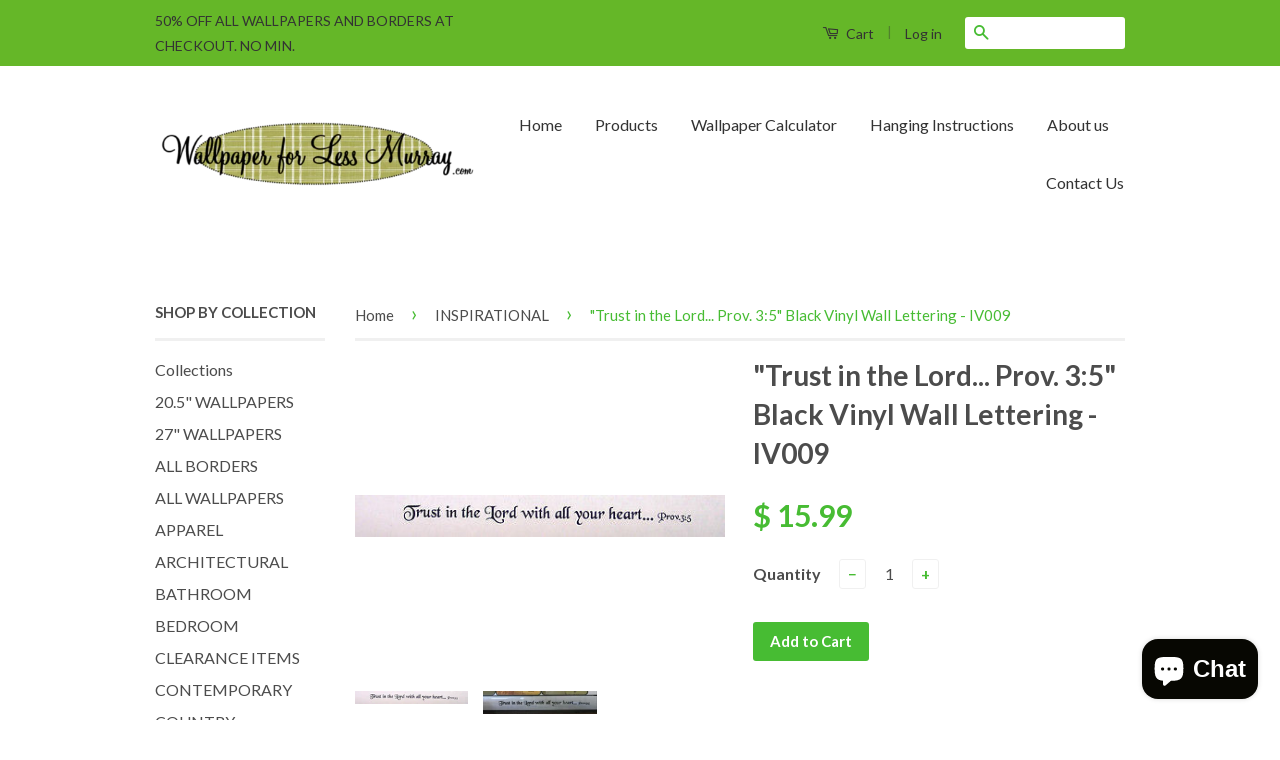

--- FILE ---
content_type: text/html; charset=utf-8
request_url: https://wallpaperforlessmurray.com/collections/inspirational-1/products/trust-in-the-lord-prov-3-5-black-vinyl-wall-lettering-iv009
body_size: 18330
content:
<!doctype html>
<!--[if lt IE 7]><html class="no-js lt-ie9 lt-ie8 lt-ie7" lang="en"> <![endif]-->
<!--[if IE 7]><html class="no-js lt-ie9 lt-ie8" lang="en"> <![endif]-->
<!--[if IE 8]><html class="no-js lt-ie9" lang="en"> <![endif]-->
<!--[if IE 9 ]><html class="ie9 no-js"> <![endif]-->
<!--[if (gt IE 9)|!(IE)]><!--> <html class="no-js"> <!--<![endif]-->
<head>
<meta name="p:domain_verify" content="33851e500b75177c75a10b4f5facf3f4"/>
  <!-- Basic page needs ================================================== -->
  <meta charset="utf-8">
  <meta http-equiv="X-UA-Compatible" content="IE=edge,chrome=1">

  
  <link rel="shortcut icon" href="//wallpaperforlessmurray.com/cdn/shop/t/8/assets/favicon.png?v=66877238853838324921456473555" type="image/png" />
  

  <!-- Title and description ================================================== -->
  

  <!-- Avada Size Chart Script -->
 
 <script src="//wallpaperforlessmurray.com/cdn/shop/t/8/assets/size-chart-data.js?v=150980960970970490171619020536" defer="defer"></script>

<script>const AVADA_SC_LAST_UPDATE = 1619020533924</script>





<script>const AVADA_SC = {};
          AVADA_SC.product = {"id":4312270279,"title":"\"Trust in the Lord... Prov. 3:5\" Black Vinyl Wall Lettering - IV009","handle":"trust-in-the-lord-prov-3-5-black-vinyl-wall-lettering-iv009","description":"\u003cp\u003e\u003cspan style=\"font-family: Arial;\" face=\"Arial\" size=\"5\"\u003e\u003ci\u003eTrust in the Lord with all your heart...Prov. 3:5\u003c\/i\u003e\u003cbr\u003e\u003cbr\u003eExpress your style in a way that no other decorating technique can!  Vinyl Wall Decor can create a motivational, soothing, inspiring and uplifting atmosphere in your home or office.  Get the look of hand painted lettering without the fuss or large expense.  Vinyl wall decor is simple and quick to install (you can do it yourself!), and easily removable. \u003cbr\u003e\u003cbr\u003e*Installation instructions included.\u003cbr\u003e\u003cbr\u003eSize: 47.5 x 7\"\u003cbr\u003e\u003cbr\u003e\u003cstrong\u003eNOTE:\u003c\/strong\u003e When you receive the wall lettering it will be rolled up in a tube.  It is easier to work with when its flat.  Please use something heavy to flatten it out before applying to wall.  Then follow included instructions on how to apply lettering to wall.\u003cbr\u003e\u003cbr\u003e\u003cstrong\u003ePattern #\u003c\/strong\u003e  IV009\u003c\/span\u003e\u003c\/p\u003e","published_at":"2016-01-16T19:27:00-06:00","created_at":"2016-02-05T10:47:24-06:00","vendor":"His Hands Laser Engraving","type":"Decals, Stickers \u0026 Vinyl Art","tags":["Decal","Inspirational","IV009","Motovational","Quotes","Religious","Vinyl Art","Vinyl Lettering","Vinyl Wall Quote","Wall Decor"],"price":1599,"price_min":1599,"price_max":1599,"available":true,"price_varies":false,"compare_at_price":null,"compare_at_price_min":0,"compare_at_price_max":0,"compare_at_price_varies":false,"variants":[{"id":15050927303,"title":"Default Title","option1":"Default Title","option2":null,"option3":null,"sku":"BC2-IV009","requires_shipping":true,"taxable":true,"featured_image":null,"available":true,"name":"\"Trust in the Lord... Prov. 3:5\" Black Vinyl Wall Lettering - IV009","public_title":null,"options":["Default Title"],"price":1599,"weight":454,"compare_at_price":null,"inventory_quantity":1,"inventory_management":"shopify","inventory_policy":"deny","barcode":"IV009","requires_selling_plan":false,"selling_plan_allocations":[]}],"images":["\/\/wallpaperforlessmurray.com\/cdn\/shop\/products\/1_f65ab069-865a-4274-967d-63209689637c.jpeg?v=1571346844","\/\/wallpaperforlessmurray.com\/cdn\/shop\/products\/IV009-1.jpg?v=1606845823"],"featured_image":"\/\/wallpaperforlessmurray.com\/cdn\/shop\/products\/1_f65ab069-865a-4274-967d-63209689637c.jpeg?v=1571346844","options":["Title"],"media":[{"alt":null,"id":39611203642,"position":1,"preview_image":{"aspect_ratio":8.889,"height":45,"width":400,"src":"\/\/wallpaperforlessmurray.com\/cdn\/shop\/products\/1_f65ab069-865a-4274-967d-63209689637c.jpeg?v=1571346844"},"aspect_ratio":8.889,"height":45,"media_type":"image","src":"\/\/wallpaperforlessmurray.com\/cdn\/shop\/products\/1_f65ab069-865a-4274-967d-63209689637c.jpeg?v=1571346844","width":400},{"alt":null,"id":6670568816698,"position":2,"preview_image":{"aspect_ratio":4.839,"height":1911,"width":9248,"src":"\/\/wallpaperforlessmurray.com\/cdn\/shop\/products\/IV009-1.jpg?v=1606845823"},"aspect_ratio":4.839,"height":1911,"media_type":"image","src":"\/\/wallpaperforlessmurray.com\/cdn\/shop\/products\/IV009-1.jpg?v=1606845823","width":9248}],"requires_selling_plan":false,"selling_plan_groups":[],"content":"\u003cp\u003e\u003cspan style=\"font-family: Arial;\" face=\"Arial\" size=\"5\"\u003e\u003ci\u003eTrust in the Lord with all your heart...Prov. 3:5\u003c\/i\u003e\u003cbr\u003e\u003cbr\u003eExpress your style in a way that no other decorating technique can!  Vinyl Wall Decor can create a motivational, soothing, inspiring and uplifting atmosphere in your home or office.  Get the look of hand painted lettering without the fuss or large expense.  Vinyl wall decor is simple and quick to install (you can do it yourself!), and easily removable. \u003cbr\u003e\u003cbr\u003e*Installation instructions included.\u003cbr\u003e\u003cbr\u003eSize: 47.5 x 7\"\u003cbr\u003e\u003cbr\u003e\u003cstrong\u003eNOTE:\u003c\/strong\u003e When you receive the wall lettering it will be rolled up in a tube.  It is easier to work with when its flat.  Please use something heavy to flatten it out before applying to wall.  Then follow included instructions on how to apply lettering to wall.\u003cbr\u003e\u003cbr\u003e\u003cstrong\u003ePattern #\u003c\/strong\u003e  IV009\u003c\/span\u003e\u003c\/p\u003e"};
          AVADA_SC.template = "product";
          AVADA_SC.collections = [];
          AVADA_SC.collections.push("162332508218")
          
          AVADA_SC.collections.push("162332508218");
          
          AVADA_SC.collections.push("161199685690");
          
  </script>
  <!-- /Avada Size Chart Script -->

<title>
  &quot;Trust in the Lord... Prov. 3:5&quot; Black Vinyl Wall Lettering - IV009 &ndash; Wallpaper for Less Murray
  </title>

  
  <meta name="description" content="Trust in the Lord with all your heart...Prov. 3:5Express your style in a way that no other decorating technique can!  Vinyl Wall Decor can create a motivational, soothing, inspiring and uplifting atmosphere in your home or office.  Get the look of hand painted lettering without the fuss or large expense.  Vinyl wall de">
  

  <!-- Social Meta Tags ================================================== -->
  

  <meta property="og:type" content="product">
  <meta property="og:title" content="&quot;Trust in the Lord... Prov. 3:5&quot; Black Vinyl Wall Lettering - IV009">
  <meta property="og:url" content="https://wallpaperforlessmurray.com/products/trust-in-the-lord-prov-3-5-black-vinyl-wall-lettering-iv009">
  
  <meta property="og:image" content="http://wallpaperforlessmurray.com/cdn/shop/products/1_f65ab069-865a-4274-967d-63209689637c_grande.jpeg?v=1571346844">
  <meta property="og:image:secure_url" content="https://wallpaperforlessmurray.com/cdn/shop/products/1_f65ab069-865a-4274-967d-63209689637c_grande.jpeg?v=1571346844">
  
  <meta property="og:image" content="http://wallpaperforlessmurray.com/cdn/shop/products/IV009-1_grande.jpg?v=1606845823">
  <meta property="og:image:secure_url" content="https://wallpaperforlessmurray.com/cdn/shop/products/IV009-1_grande.jpg?v=1606845823">
  
  <meta property="og:price:amount" content="15.99">
  <meta property="og:price:currency" content="USD">



  <meta property="og:description" content="Trust in the Lord with all your heart...Prov. 3:5Express your style in a way that no other decorating technique can!  Vinyl Wall Decor can create a motivational, soothing, inspiring and uplifting atmosphere in your home or office.  Get the look of hand painted lettering without the fuss or large expense.  Vinyl wall de">


<meta property="og:site_name" content="Wallpaper for Less Murray">




  <meta name="twitter:card" content="summary">


  <meta name="twitter:site" content="@Wallpaper4Less">


  <meta name="twitter:title" content="&quot;Trust in the Lord... Prov. 3:5&quot; Black Vinyl Wall Lettering - IV009">
  <meta name="twitter:description" content="Trust in the Lord with all your heart...Prov. 3:5Express your style in a way that no other decorating technique can!  Vinyl Wall Decor can create a motivational, soothing, inspiring and uplifting atmo">
  <meta name="twitter:image" content="https://wallpaperforlessmurray.com/cdn/shop/products/1_f65ab069-865a-4274-967d-63209689637c_large.jpeg?v=1571346844">
  <meta name="twitter:image:width" content="480">
  <meta name="twitter:image:height" content="480">



  <!-- Helpers ================================================== -->
  <link rel="canonical" href="https://wallpaperforlessmurray.com/products/trust-in-the-lord-prov-3-5-black-vinyl-wall-lettering-iv009">
  <meta name="viewport" content="width=device-width,initial-scale=1">
  <meta name="theme-color" content="#47bc33">

  
  <!-- Ajaxify Cart Plugin ================================================== -->
  <link href="//wallpaperforlessmurray.com/cdn/shop/t/8/assets/ajaxify.scss.css?v=77820539487846778471456337226" rel="stylesheet" type="text/css" media="all" />
  

  <!-- CSS ================================================== -->
  <link href="//wallpaperforlessmurray.com/cdn/shop/t/8/assets/timber.scss.css?v=54171541429290829471698774525" rel="stylesheet" type="text/css" media="all" />
  <link href="//wallpaperforlessmurray.com/cdn/shop/t/8/assets/theme.scss.css?v=168584799576157752801698774525" rel="stylesheet" type="text/css" media="all" />

  
  
  
  <link href="//fonts.googleapis.com/css?family=Lato:400,700" rel="stylesheet" type="text/css" media="all" />


  



  <!-- Header hook for plugins ================================================== -->
  <script>window.performance && window.performance.mark && window.performance.mark('shopify.content_for_header.start');</script><meta name="google-site-verification" content="C7sxEQrfm0k-kZ31w3w-BslcOlGzXb6WarbqYOQHgvk">
<meta id="shopify-digital-wallet" name="shopify-digital-wallet" content="/11531888/digital_wallets/dialog">
<meta name="shopify-checkout-api-token" content="cadfc8e7ec9384c7b4771659c0338a30">
<meta id="in-context-paypal-metadata" data-shop-id="11531888" data-venmo-supported="false" data-environment="production" data-locale="en_US" data-paypal-v4="true" data-currency="USD">
<link rel="alternate" type="application/json+oembed" href="https://wallpaperforlessmurray.com/products/trust-in-the-lord-prov-3-5-black-vinyl-wall-lettering-iv009.oembed">
<script async="async" src="/checkouts/internal/preloads.js?locale=en-US"></script>
<link rel="preconnect" href="https://shop.app" crossorigin="anonymous">
<script async="async" src="https://shop.app/checkouts/internal/preloads.js?locale=en-US&shop_id=11531888" crossorigin="anonymous"></script>
<script id="apple-pay-shop-capabilities" type="application/json">{"shopId":11531888,"countryCode":"US","currencyCode":"USD","merchantCapabilities":["supports3DS"],"merchantId":"gid:\/\/shopify\/Shop\/11531888","merchantName":"Wallpaper for Less Murray","requiredBillingContactFields":["postalAddress","email"],"requiredShippingContactFields":["postalAddress","email"],"shippingType":"shipping","supportedNetworks":["visa","masterCard","amex","discover","elo","jcb"],"total":{"type":"pending","label":"Wallpaper for Less Murray","amount":"1.00"},"shopifyPaymentsEnabled":true,"supportsSubscriptions":true}</script>
<script id="shopify-features" type="application/json">{"accessToken":"cadfc8e7ec9384c7b4771659c0338a30","betas":["rich-media-storefront-analytics"],"domain":"wallpaperforlessmurray.com","predictiveSearch":true,"shopId":11531888,"locale":"en"}</script>
<script>var Shopify = Shopify || {};
Shopify.shop = "wallpaper-for-less-murray.myshopify.com";
Shopify.locale = "en";
Shopify.currency = {"active":"USD","rate":"1.0"};
Shopify.country = "US";
Shopify.theme = {"name":"Classic","id":99550471,"schema_name":null,"schema_version":null,"theme_store_id":721,"role":"main"};
Shopify.theme.handle = "null";
Shopify.theme.style = {"id":null,"handle":null};
Shopify.cdnHost = "wallpaperforlessmurray.com/cdn";
Shopify.routes = Shopify.routes || {};
Shopify.routes.root = "/";</script>
<script type="module">!function(o){(o.Shopify=o.Shopify||{}).modules=!0}(window);</script>
<script>!function(o){function n(){var o=[];function n(){o.push(Array.prototype.slice.apply(arguments))}return n.q=o,n}var t=o.Shopify=o.Shopify||{};t.loadFeatures=n(),t.autoloadFeatures=n()}(window);</script>
<script>
  window.ShopifyPay = window.ShopifyPay || {};
  window.ShopifyPay.apiHost = "shop.app\/pay";
  window.ShopifyPay.redirectState = null;
</script>
<script id="shop-js-analytics" type="application/json">{"pageType":"product"}</script>
<script defer="defer" async type="module" src="//wallpaperforlessmurray.com/cdn/shopifycloud/shop-js/modules/v2/client.init-shop-cart-sync_D0dqhulL.en.esm.js"></script>
<script defer="defer" async type="module" src="//wallpaperforlessmurray.com/cdn/shopifycloud/shop-js/modules/v2/chunk.common_CpVO7qML.esm.js"></script>
<script type="module">
  await import("//wallpaperforlessmurray.com/cdn/shopifycloud/shop-js/modules/v2/client.init-shop-cart-sync_D0dqhulL.en.esm.js");
await import("//wallpaperforlessmurray.com/cdn/shopifycloud/shop-js/modules/v2/chunk.common_CpVO7qML.esm.js");

  window.Shopify.SignInWithShop?.initShopCartSync?.({"fedCMEnabled":true,"windoidEnabled":true});

</script>
<script>
  window.Shopify = window.Shopify || {};
  if (!window.Shopify.featureAssets) window.Shopify.featureAssets = {};
  window.Shopify.featureAssets['shop-js'] = {"shop-cart-sync":["modules/v2/client.shop-cart-sync_D9bwt38V.en.esm.js","modules/v2/chunk.common_CpVO7qML.esm.js"],"init-fed-cm":["modules/v2/client.init-fed-cm_BJ8NPuHe.en.esm.js","modules/v2/chunk.common_CpVO7qML.esm.js"],"init-shop-email-lookup-coordinator":["modules/v2/client.init-shop-email-lookup-coordinator_pVrP2-kG.en.esm.js","modules/v2/chunk.common_CpVO7qML.esm.js"],"shop-cash-offers":["modules/v2/client.shop-cash-offers_CNh7FWN-.en.esm.js","modules/v2/chunk.common_CpVO7qML.esm.js","modules/v2/chunk.modal_DKF6x0Jh.esm.js"],"init-shop-cart-sync":["modules/v2/client.init-shop-cart-sync_D0dqhulL.en.esm.js","modules/v2/chunk.common_CpVO7qML.esm.js"],"init-windoid":["modules/v2/client.init-windoid_DaoAelzT.en.esm.js","modules/v2/chunk.common_CpVO7qML.esm.js"],"shop-toast-manager":["modules/v2/client.shop-toast-manager_1DND8Tac.en.esm.js","modules/v2/chunk.common_CpVO7qML.esm.js"],"pay-button":["modules/v2/client.pay-button_CFeQi1r6.en.esm.js","modules/v2/chunk.common_CpVO7qML.esm.js"],"shop-button":["modules/v2/client.shop-button_Ca94MDdQ.en.esm.js","modules/v2/chunk.common_CpVO7qML.esm.js"],"shop-login-button":["modules/v2/client.shop-login-button_DPYNfp1Z.en.esm.js","modules/v2/chunk.common_CpVO7qML.esm.js","modules/v2/chunk.modal_DKF6x0Jh.esm.js"],"avatar":["modules/v2/client.avatar_BTnouDA3.en.esm.js"],"shop-follow-button":["modules/v2/client.shop-follow-button_BMKh4nJE.en.esm.js","modules/v2/chunk.common_CpVO7qML.esm.js","modules/v2/chunk.modal_DKF6x0Jh.esm.js"],"init-customer-accounts-sign-up":["modules/v2/client.init-customer-accounts-sign-up_CJXi5kRN.en.esm.js","modules/v2/client.shop-login-button_DPYNfp1Z.en.esm.js","modules/v2/chunk.common_CpVO7qML.esm.js","modules/v2/chunk.modal_DKF6x0Jh.esm.js"],"init-shop-for-new-customer-accounts":["modules/v2/client.init-shop-for-new-customer-accounts_BoBxkgWu.en.esm.js","modules/v2/client.shop-login-button_DPYNfp1Z.en.esm.js","modules/v2/chunk.common_CpVO7qML.esm.js","modules/v2/chunk.modal_DKF6x0Jh.esm.js"],"init-customer-accounts":["modules/v2/client.init-customer-accounts_DCuDTzpR.en.esm.js","modules/v2/client.shop-login-button_DPYNfp1Z.en.esm.js","modules/v2/chunk.common_CpVO7qML.esm.js","modules/v2/chunk.modal_DKF6x0Jh.esm.js"],"checkout-modal":["modules/v2/client.checkout-modal_U_3e4VxF.en.esm.js","modules/v2/chunk.common_CpVO7qML.esm.js","modules/v2/chunk.modal_DKF6x0Jh.esm.js"],"lead-capture":["modules/v2/client.lead-capture_DEgn0Z8u.en.esm.js","modules/v2/chunk.common_CpVO7qML.esm.js","modules/v2/chunk.modal_DKF6x0Jh.esm.js"],"shop-login":["modules/v2/client.shop-login_CoM5QKZ_.en.esm.js","modules/v2/chunk.common_CpVO7qML.esm.js","modules/v2/chunk.modal_DKF6x0Jh.esm.js"],"payment-terms":["modules/v2/client.payment-terms_BmrqWn8r.en.esm.js","modules/v2/chunk.common_CpVO7qML.esm.js","modules/v2/chunk.modal_DKF6x0Jh.esm.js"]};
</script>
<script id="__st">var __st={"a":11531888,"offset":-21600,"reqid":"9565f99a-0b58-4a31-8553-19963bfd1873-1765076623","pageurl":"wallpaperforlessmurray.com\/collections\/inspirational-1\/products\/trust-in-the-lord-prov-3-5-black-vinyl-wall-lettering-iv009","u":"68032e29c6b6","p":"product","rtyp":"product","rid":4312270279};</script>
<script>window.ShopifyPaypalV4VisibilityTracking = true;</script>
<script id="captcha-bootstrap">!function(){'use strict';const t='contact',e='account',n='new_comment',o=[[t,t],['blogs',n],['comments',n],[t,'customer']],c=[[e,'customer_login'],[e,'guest_login'],[e,'recover_customer_password'],[e,'create_customer']],r=t=>t.map((([t,e])=>`form[action*='/${t}']:not([data-nocaptcha='true']) input[name='form_type'][value='${e}']`)).join(','),a=t=>()=>t?[...document.querySelectorAll(t)].map((t=>t.form)):[];function s(){const t=[...o],e=r(t);return a(e)}const i='password',u='form_key',d=['recaptcha-v3-token','g-recaptcha-response','h-captcha-response',i],f=()=>{try{return window.sessionStorage}catch{return}},m='__shopify_v',_=t=>t.elements[u];function p(t,e,n=!1){try{const o=window.sessionStorage,c=JSON.parse(o.getItem(e)),{data:r}=function(t){const{data:e,action:n}=t;return t[m]||n?{data:e,action:n}:{data:t,action:n}}(c);for(const[e,n]of Object.entries(r))t.elements[e]&&(t.elements[e].value=n);n&&o.removeItem(e)}catch(o){console.error('form repopulation failed',{error:o})}}const l='form_type',E='cptcha';function T(t){t.dataset[E]=!0}const w=window,h=w.document,L='Shopify',v='ce_forms',y='captcha';let A=!1;((t,e)=>{const n=(g='f06e6c50-85a8-45c8-87d0-21a2b65856fe',I='https://cdn.shopify.com/shopifycloud/storefront-forms-hcaptcha/ce_storefront_forms_captcha_hcaptcha.v1.5.2.iife.js',D={infoText:'Protected by hCaptcha',privacyText:'Privacy',termsText:'Terms'},(t,e,n)=>{const o=w[L][v],c=o.bindForm;if(c)return c(t,g,e,D).then(n);var r;o.q.push([[t,g,e,D],n]),r=I,A||(h.body.append(Object.assign(h.createElement('script'),{id:'captcha-provider',async:!0,src:r})),A=!0)});var g,I,D;w[L]=w[L]||{},w[L][v]=w[L][v]||{},w[L][v].q=[],w[L][y]=w[L][y]||{},w[L][y].protect=function(t,e){n(t,void 0,e),T(t)},Object.freeze(w[L][y]),function(t,e,n,w,h,L){const[v,y,A,g]=function(t,e,n){const i=e?o:[],u=t?c:[],d=[...i,...u],f=r(d),m=r(i),_=r(d.filter((([t,e])=>n.includes(e))));return[a(f),a(m),a(_),s()]}(w,h,L),I=t=>{const e=t.target;return e instanceof HTMLFormElement?e:e&&e.form},D=t=>v().includes(t);t.addEventListener('submit',(t=>{const e=I(t);if(!e)return;const n=D(e)&&!e.dataset.hcaptchaBound&&!e.dataset.recaptchaBound,o=_(e),c=g().includes(e)&&(!o||!o.value);(n||c)&&t.preventDefault(),c&&!n&&(function(t){try{if(!f())return;!function(t){const e=f();if(!e)return;const n=_(t);if(!n)return;const o=n.value;o&&e.removeItem(o)}(t);const e=Array.from(Array(32),(()=>Math.random().toString(36)[2])).join('');!function(t,e){_(t)||t.append(Object.assign(document.createElement('input'),{type:'hidden',name:u})),t.elements[u].value=e}(t,e),function(t,e){const n=f();if(!n)return;const o=[...t.querySelectorAll(`input[type='${i}']`)].map((({name:t})=>t)),c=[...d,...o],r={};for(const[a,s]of new FormData(t).entries())c.includes(a)||(r[a]=s);n.setItem(e,JSON.stringify({[m]:1,action:t.action,data:r}))}(t,e)}catch(e){console.error('failed to persist form',e)}}(e),e.submit())}));const S=(t,e)=>{t&&!t.dataset[E]&&(n(t,e.some((e=>e===t))),T(t))};for(const o of['focusin','change'])t.addEventListener(o,(t=>{const e=I(t);D(e)&&S(e,y())}));const B=e.get('form_key'),M=e.get(l),P=B&&M;t.addEventListener('DOMContentLoaded',(()=>{const t=y();if(P)for(const e of t)e.elements[l].value===M&&p(e,B);[...new Set([...A(),...v().filter((t=>'true'===t.dataset.shopifyCaptcha))])].forEach((e=>S(e,t)))}))}(h,new URLSearchParams(w.location.search),n,t,e,['guest_login'])})(!0,!0)}();</script>
<script integrity="sha256-52AcMU7V7pcBOXWImdc/TAGTFKeNjmkeM1Pvks/DTgc=" data-source-attribution="shopify.loadfeatures" defer="defer" src="//wallpaperforlessmurray.com/cdn/shopifycloud/storefront/assets/storefront/load_feature-81c60534.js" crossorigin="anonymous"></script>
<script crossorigin="anonymous" defer="defer" src="//wallpaperforlessmurray.com/cdn/shopifycloud/storefront/assets/shopify_pay/storefront-65b4c6d7.js?v=20250812"></script>
<script data-source-attribution="shopify.dynamic_checkout.dynamic.init">var Shopify=Shopify||{};Shopify.PaymentButton=Shopify.PaymentButton||{isStorefrontPortableWallets:!0,init:function(){window.Shopify.PaymentButton.init=function(){};var t=document.createElement("script");t.src="https://wallpaperforlessmurray.com/cdn/shopifycloud/portable-wallets/latest/portable-wallets.en.js",t.type="module",document.head.appendChild(t)}};
</script>
<script data-source-attribution="shopify.dynamic_checkout.buyer_consent">
  function portableWalletsHideBuyerConsent(e){var t=document.getElementById("shopify-buyer-consent"),n=document.getElementById("shopify-subscription-policy-button");t&&n&&(t.classList.add("hidden"),t.setAttribute("aria-hidden","true"),n.removeEventListener("click",e))}function portableWalletsShowBuyerConsent(e){var t=document.getElementById("shopify-buyer-consent"),n=document.getElementById("shopify-subscription-policy-button");t&&n&&(t.classList.remove("hidden"),t.removeAttribute("aria-hidden"),n.addEventListener("click",e))}window.Shopify?.PaymentButton&&(window.Shopify.PaymentButton.hideBuyerConsent=portableWalletsHideBuyerConsent,window.Shopify.PaymentButton.showBuyerConsent=portableWalletsShowBuyerConsent);
</script>
<script data-source-attribution="shopify.dynamic_checkout.cart.bootstrap">document.addEventListener("DOMContentLoaded",(function(){function t(){return document.querySelector("shopify-accelerated-checkout-cart, shopify-accelerated-checkout")}if(t())Shopify.PaymentButton.init();else{new MutationObserver((function(e,n){t()&&(Shopify.PaymentButton.init(),n.disconnect())})).observe(document.body,{childList:!0,subtree:!0})}}));
</script>
<link id="shopify-accelerated-checkout-styles" rel="stylesheet" media="screen" href="https://wallpaperforlessmurray.com/cdn/shopifycloud/portable-wallets/latest/accelerated-checkout-backwards-compat.css" crossorigin="anonymous">
<style id="shopify-accelerated-checkout-cart">
        #shopify-buyer-consent {
  margin-top: 1em;
  display: inline-block;
  width: 100%;
}

#shopify-buyer-consent.hidden {
  display: none;
}

#shopify-subscription-policy-button {
  background: none;
  border: none;
  padding: 0;
  text-decoration: underline;
  font-size: inherit;
  cursor: pointer;
}

#shopify-subscription-policy-button::before {
  box-shadow: none;
}

      </style>

<script>window.performance && window.performance.mark && window.performance.mark('shopify.content_for_header.end');</script>

  

<!--[if lt IE 9]>
<script src="//cdnjs.cloudflare.com/ajax/libs/html5shiv/3.7.2/html5shiv.min.js" type="text/javascript"></script>
<script src="//wallpaperforlessmurray.com/cdn/shop/t/8/assets/respond.min.js?v=52248677837542619231456337224" type="text/javascript"></script>
<link href="//wallpaperforlessmurray.com/cdn/shop/t/8/assets/respond-proxy.html" id="respond-proxy" rel="respond-proxy" />
<link href="//wallpaperforlessmurray.com/search?q=29004da9fd648e0a5b54c81c0af9bb4b" id="respond-redirect" rel="respond-redirect" />
<script src="//wallpaperforlessmurray.com/search?q=29004da9fd648e0a5b54c81c0af9bb4b" type="text/javascript"></script>
<![endif]-->



  <script src="//ajax.googleapis.com/ajax/libs/jquery/1.11.0/jquery.min.js" type="text/javascript"></script>
  <script src="//wallpaperforlessmurray.com/cdn/shop/t/8/assets/modernizr.min.js?v=26620055551102246001456337224" type="text/javascript"></script>

  
  

<script src="https://cdn.shopify.com/extensions/7bc9bb47-adfa-4267-963e-cadee5096caf/inbox-1252/assets/inbox-chat-loader.js" type="text/javascript" defer="defer"></script>
<link href="https://monorail-edge.shopifysvc.com" rel="dns-prefetch">
<script>(function(){if ("sendBeacon" in navigator && "performance" in window) {try {var session_token_from_headers = performance.getEntriesByType('navigation')[0].serverTiming.find(x => x.name == '_s').description;} catch {var session_token_from_headers = undefined;}var session_cookie_matches = document.cookie.match(/_shopify_s=([^;]*)/);var session_token_from_cookie = session_cookie_matches && session_cookie_matches.length === 2 ? session_cookie_matches[1] : "";var session_token = session_token_from_headers || session_token_from_cookie || "";function handle_abandonment_event(e) {var entries = performance.getEntries().filter(function(entry) {return /monorail-edge.shopifysvc.com/.test(entry.name);});if (!window.abandonment_tracked && entries.length === 0) {window.abandonment_tracked = true;var currentMs = Date.now();var navigation_start = performance.timing.navigationStart;var payload = {shop_id: 11531888,url: window.location.href,navigation_start,duration: currentMs - navigation_start,session_token,page_type: "product"};window.navigator.sendBeacon("https://monorail-edge.shopifysvc.com/v1/produce", JSON.stringify({schema_id: "online_store_buyer_site_abandonment/1.1",payload: payload,metadata: {event_created_at_ms: currentMs,event_sent_at_ms: currentMs}}));}}window.addEventListener('pagehide', handle_abandonment_event);}}());</script>
<script id="web-pixels-manager-setup">(function e(e,d,r,n,o){if(void 0===o&&(o={}),!Boolean(null===(a=null===(i=window.Shopify)||void 0===i?void 0:i.analytics)||void 0===a?void 0:a.replayQueue)){var i,a;window.Shopify=window.Shopify||{};var t=window.Shopify;t.analytics=t.analytics||{};var s=t.analytics;s.replayQueue=[],s.publish=function(e,d,r){return s.replayQueue.push([e,d,r]),!0};try{self.performance.mark("wpm:start")}catch(e){}var l=function(){var e={modern:/Edge?\/(1{2}[4-9]|1[2-9]\d|[2-9]\d{2}|\d{4,})\.\d+(\.\d+|)|Firefox\/(1{2}[4-9]|1[2-9]\d|[2-9]\d{2}|\d{4,})\.\d+(\.\d+|)|Chrom(ium|e)\/(9{2}|\d{3,})\.\d+(\.\d+|)|(Maci|X1{2}).+ Version\/(15\.\d+|(1[6-9]|[2-9]\d|\d{3,})\.\d+)([,.]\d+|)( \(\w+\)|)( Mobile\/\w+|) Safari\/|Chrome.+OPR\/(9{2}|\d{3,})\.\d+\.\d+|(CPU[ +]OS|iPhone[ +]OS|CPU[ +]iPhone|CPU IPhone OS|CPU iPad OS)[ +]+(15[._]\d+|(1[6-9]|[2-9]\d|\d{3,})[._]\d+)([._]\d+|)|Android:?[ /-](13[3-9]|1[4-9]\d|[2-9]\d{2}|\d{4,})(\.\d+|)(\.\d+|)|Android.+Firefox\/(13[5-9]|1[4-9]\d|[2-9]\d{2}|\d{4,})\.\d+(\.\d+|)|Android.+Chrom(ium|e)\/(13[3-9]|1[4-9]\d|[2-9]\d{2}|\d{4,})\.\d+(\.\d+|)|SamsungBrowser\/([2-9]\d|\d{3,})\.\d+/,legacy:/Edge?\/(1[6-9]|[2-9]\d|\d{3,})\.\d+(\.\d+|)|Firefox\/(5[4-9]|[6-9]\d|\d{3,})\.\d+(\.\d+|)|Chrom(ium|e)\/(5[1-9]|[6-9]\d|\d{3,})\.\d+(\.\d+|)([\d.]+$|.*Safari\/(?![\d.]+ Edge\/[\d.]+$))|(Maci|X1{2}).+ Version\/(10\.\d+|(1[1-9]|[2-9]\d|\d{3,})\.\d+)([,.]\d+|)( \(\w+\)|)( Mobile\/\w+|) Safari\/|Chrome.+OPR\/(3[89]|[4-9]\d|\d{3,})\.\d+\.\d+|(CPU[ +]OS|iPhone[ +]OS|CPU[ +]iPhone|CPU IPhone OS|CPU iPad OS)[ +]+(10[._]\d+|(1[1-9]|[2-9]\d|\d{3,})[._]\d+)([._]\d+|)|Android:?[ /-](13[3-9]|1[4-9]\d|[2-9]\d{2}|\d{4,})(\.\d+|)(\.\d+|)|Mobile Safari.+OPR\/([89]\d|\d{3,})\.\d+\.\d+|Android.+Firefox\/(13[5-9]|1[4-9]\d|[2-9]\d{2}|\d{4,})\.\d+(\.\d+|)|Android.+Chrom(ium|e)\/(13[3-9]|1[4-9]\d|[2-9]\d{2}|\d{4,})\.\d+(\.\d+|)|Android.+(UC? ?Browser|UCWEB|U3)[ /]?(15\.([5-9]|\d{2,})|(1[6-9]|[2-9]\d|\d{3,})\.\d+)\.\d+|SamsungBrowser\/(5\.\d+|([6-9]|\d{2,})\.\d+)|Android.+MQ{2}Browser\/(14(\.(9|\d{2,})|)|(1[5-9]|[2-9]\d|\d{3,})(\.\d+|))(\.\d+|)|K[Aa][Ii]OS\/(3\.\d+|([4-9]|\d{2,})\.\d+)(\.\d+|)/},d=e.modern,r=e.legacy,n=navigator.userAgent;return n.match(d)?"modern":n.match(r)?"legacy":"unknown"}(),u="modern"===l?"modern":"legacy",c=(null!=n?n:{modern:"",legacy:""})[u],f=function(e){return[e.baseUrl,"/wpm","/b",e.hashVersion,"modern"===e.buildTarget?"m":"l",".js"].join("")}({baseUrl:d,hashVersion:r,buildTarget:u}),m=function(e){var d=e.version,r=e.bundleTarget,n=e.surface,o=e.pageUrl,i=e.monorailEndpoint;return{emit:function(e){var a=e.status,t=e.errorMsg,s=(new Date).getTime(),l=JSON.stringify({metadata:{event_sent_at_ms:s},events:[{schema_id:"web_pixels_manager_load/3.1",payload:{version:d,bundle_target:r,page_url:o,status:a,surface:n,error_msg:t},metadata:{event_created_at_ms:s}}]});if(!i)return console&&console.warn&&console.warn("[Web Pixels Manager] No Monorail endpoint provided, skipping logging."),!1;try{return self.navigator.sendBeacon.bind(self.navigator)(i,l)}catch(e){}var u=new XMLHttpRequest;try{return u.open("POST",i,!0),u.setRequestHeader("Content-Type","text/plain"),u.send(l),!0}catch(e){return console&&console.warn&&console.warn("[Web Pixels Manager] Got an unhandled error while logging to Monorail."),!1}}}}({version:r,bundleTarget:l,surface:e.surface,pageUrl:self.location.href,monorailEndpoint:e.monorailEndpoint});try{o.browserTarget=l,function(e){var d=e.src,r=e.async,n=void 0===r||r,o=e.onload,i=e.onerror,a=e.sri,t=e.scriptDataAttributes,s=void 0===t?{}:t,l=document.createElement("script"),u=document.querySelector("head"),c=document.querySelector("body");if(l.async=n,l.src=d,a&&(l.integrity=a,l.crossOrigin="anonymous"),s)for(var f in s)if(Object.prototype.hasOwnProperty.call(s,f))try{l.dataset[f]=s[f]}catch(e){}if(o&&l.addEventListener("load",o),i&&l.addEventListener("error",i),u)u.appendChild(l);else{if(!c)throw new Error("Did not find a head or body element to append the script");c.appendChild(l)}}({src:f,async:!0,onload:function(){if(!function(){var e,d;return Boolean(null===(d=null===(e=window.Shopify)||void 0===e?void 0:e.analytics)||void 0===d?void 0:d.initialized)}()){var d=window.webPixelsManager.init(e)||void 0;if(d){var r=window.Shopify.analytics;r.replayQueue.forEach((function(e){var r=e[0],n=e[1],o=e[2];d.publishCustomEvent(r,n,o)})),r.replayQueue=[],r.publish=d.publishCustomEvent,r.visitor=d.visitor,r.initialized=!0}}},onerror:function(){return m.emit({status:"failed",errorMsg:"".concat(f," has failed to load")})},sri:function(e){var d=/^sha384-[A-Za-z0-9+/=]+$/;return"string"==typeof e&&d.test(e)}(c)?c:"",scriptDataAttributes:o}),m.emit({status:"loading"})}catch(e){m.emit({status:"failed",errorMsg:(null==e?void 0:e.message)||"Unknown error"})}}})({shopId: 11531888,storefrontBaseUrl: "https://wallpaperforlessmurray.com",extensionsBaseUrl: "https://extensions.shopifycdn.com/cdn/shopifycloud/web-pixels-manager",monorailEndpoint: "https://monorail-edge.shopifysvc.com/unstable/produce_batch",surface: "storefront-renderer",enabledBetaFlags: ["2dca8a86"],webPixelsConfigList: [{"id":"283050042","configuration":"{\"config\":\"{\\\"pixel_id\\\":\\\"GT-K5M2L6V\\\",\\\"target_country\\\":\\\"US\\\",\\\"gtag_events\\\":[{\\\"type\\\":\\\"purchase\\\",\\\"action_label\\\":\\\"MC-DKP3B39GWT\\\"},{\\\"type\\\":\\\"page_view\\\",\\\"action_label\\\":\\\"MC-DKP3B39GWT\\\"},{\\\"type\\\":\\\"view_item\\\",\\\"action_label\\\":\\\"MC-DKP3B39GWT\\\"}],\\\"enable_monitoring_mode\\\":false}\"}","eventPayloadVersion":"v1","runtimeContext":"OPEN","scriptVersion":"b2a88bafab3e21179ed38636efcd8a93","type":"APP","apiClientId":1780363,"privacyPurposes":[],"dataSharingAdjustments":{"protectedCustomerApprovalScopes":["read_customer_address","read_customer_email","read_customer_name","read_customer_personal_data","read_customer_phone"]}},{"id":"29687866","configuration":"{\"tagID\":\"2613087522578\"}","eventPayloadVersion":"v1","runtimeContext":"STRICT","scriptVersion":"18031546ee651571ed29edbe71a3550b","type":"APP","apiClientId":3009811,"privacyPurposes":["ANALYTICS","MARKETING","SALE_OF_DATA"],"dataSharingAdjustments":{"protectedCustomerApprovalScopes":["read_customer_address","read_customer_email","read_customer_name","read_customer_personal_data","read_customer_phone"]}},{"id":"63602746","eventPayloadVersion":"v1","runtimeContext":"LAX","scriptVersion":"1","type":"CUSTOM","privacyPurposes":["ANALYTICS"],"name":"Google Analytics tag (migrated)"},{"id":"shopify-app-pixel","configuration":"{}","eventPayloadVersion":"v1","runtimeContext":"STRICT","scriptVersion":"0450","apiClientId":"shopify-pixel","type":"APP","privacyPurposes":["ANALYTICS","MARKETING"]},{"id":"shopify-custom-pixel","eventPayloadVersion":"v1","runtimeContext":"LAX","scriptVersion":"0450","apiClientId":"shopify-pixel","type":"CUSTOM","privacyPurposes":["ANALYTICS","MARKETING"]}],isMerchantRequest: false,initData: {"shop":{"name":"Wallpaper for Less Murray","paymentSettings":{"currencyCode":"USD"},"myshopifyDomain":"wallpaper-for-less-murray.myshopify.com","countryCode":"US","storefrontUrl":"https:\/\/wallpaperforlessmurray.com"},"customer":null,"cart":null,"checkout":null,"productVariants":[{"price":{"amount":15.99,"currencyCode":"USD"},"product":{"title":"\"Trust in the Lord... Prov. 3:5\" Black Vinyl Wall Lettering - IV009","vendor":"His Hands Laser Engraving","id":"4312270279","untranslatedTitle":"\"Trust in the Lord... Prov. 3:5\" Black Vinyl Wall Lettering - IV009","url":"\/products\/trust-in-the-lord-prov-3-5-black-vinyl-wall-lettering-iv009","type":"Decals, Stickers \u0026 Vinyl Art"},"id":"15050927303","image":{"src":"\/\/wallpaperforlessmurray.com\/cdn\/shop\/products\/1_f65ab069-865a-4274-967d-63209689637c.jpeg?v=1571346844"},"sku":"BC2-IV009","title":"Default Title","untranslatedTitle":"Default Title"}],"purchasingCompany":null},},"https://wallpaperforlessmurray.com/cdn","ae1676cfwd2530674p4253c800m34e853cb",{"modern":"","legacy":""},{"shopId":"11531888","storefrontBaseUrl":"https:\/\/wallpaperforlessmurray.com","extensionBaseUrl":"https:\/\/extensions.shopifycdn.com\/cdn\/shopifycloud\/web-pixels-manager","surface":"storefront-renderer","enabledBetaFlags":"[\"2dca8a86\"]","isMerchantRequest":"false","hashVersion":"ae1676cfwd2530674p4253c800m34e853cb","publish":"custom","events":"[[\"page_viewed\",{}],[\"product_viewed\",{\"productVariant\":{\"price\":{\"amount\":15.99,\"currencyCode\":\"USD\"},\"product\":{\"title\":\"\\\"Trust in the Lord... Prov. 3:5\\\" Black Vinyl Wall Lettering - IV009\",\"vendor\":\"His Hands Laser Engraving\",\"id\":\"4312270279\",\"untranslatedTitle\":\"\\\"Trust in the Lord... Prov. 3:5\\\" Black Vinyl Wall Lettering - IV009\",\"url\":\"\/products\/trust-in-the-lord-prov-3-5-black-vinyl-wall-lettering-iv009\",\"type\":\"Decals, Stickers \u0026 Vinyl Art\"},\"id\":\"15050927303\",\"image\":{\"src\":\"\/\/wallpaperforlessmurray.com\/cdn\/shop\/products\/1_f65ab069-865a-4274-967d-63209689637c.jpeg?v=1571346844\"},\"sku\":\"BC2-IV009\",\"title\":\"Default Title\",\"untranslatedTitle\":\"Default Title\"}}]]"});</script><script>
  window.ShopifyAnalytics = window.ShopifyAnalytics || {};
  window.ShopifyAnalytics.meta = window.ShopifyAnalytics.meta || {};
  window.ShopifyAnalytics.meta.currency = 'USD';
  var meta = {"product":{"id":4312270279,"gid":"gid:\/\/shopify\/Product\/4312270279","vendor":"His Hands Laser Engraving","type":"Decals, Stickers \u0026 Vinyl Art","variants":[{"id":15050927303,"price":1599,"name":"\"Trust in the Lord... Prov. 3:5\" Black Vinyl Wall Lettering - IV009","public_title":null,"sku":"BC2-IV009"}],"remote":false},"page":{"pageType":"product","resourceType":"product","resourceId":4312270279}};
  for (var attr in meta) {
    window.ShopifyAnalytics.meta[attr] = meta[attr];
  }
</script>
<script class="analytics">
  (function () {
    var customDocumentWrite = function(content) {
      var jquery = null;

      if (window.jQuery) {
        jquery = window.jQuery;
      } else if (window.Checkout && window.Checkout.$) {
        jquery = window.Checkout.$;
      }

      if (jquery) {
        jquery('body').append(content);
      }
    };

    var hasLoggedConversion = function(token) {
      if (token) {
        return document.cookie.indexOf('loggedConversion=' + token) !== -1;
      }
      return false;
    }

    var setCookieIfConversion = function(token) {
      if (token) {
        var twoMonthsFromNow = new Date(Date.now());
        twoMonthsFromNow.setMonth(twoMonthsFromNow.getMonth() + 2);

        document.cookie = 'loggedConversion=' + token + '; expires=' + twoMonthsFromNow;
      }
    }

    var trekkie = window.ShopifyAnalytics.lib = window.trekkie = window.trekkie || [];
    if (trekkie.integrations) {
      return;
    }
    trekkie.methods = [
      'identify',
      'page',
      'ready',
      'track',
      'trackForm',
      'trackLink'
    ];
    trekkie.factory = function(method) {
      return function() {
        var args = Array.prototype.slice.call(arguments);
        args.unshift(method);
        trekkie.push(args);
        return trekkie;
      };
    };
    for (var i = 0; i < trekkie.methods.length; i++) {
      var key = trekkie.methods[i];
      trekkie[key] = trekkie.factory(key);
    }
    trekkie.load = function(config) {
      trekkie.config = config || {};
      trekkie.config.initialDocumentCookie = document.cookie;
      var first = document.getElementsByTagName('script')[0];
      var script = document.createElement('script');
      script.type = 'text/javascript';
      script.onerror = function(e) {
        var scriptFallback = document.createElement('script');
        scriptFallback.type = 'text/javascript';
        scriptFallback.onerror = function(error) {
                var Monorail = {
      produce: function produce(monorailDomain, schemaId, payload) {
        var currentMs = new Date().getTime();
        var event = {
          schema_id: schemaId,
          payload: payload,
          metadata: {
            event_created_at_ms: currentMs,
            event_sent_at_ms: currentMs
          }
        };
        return Monorail.sendRequest("https://" + monorailDomain + "/v1/produce", JSON.stringify(event));
      },
      sendRequest: function sendRequest(endpointUrl, payload) {
        // Try the sendBeacon API
        if (window && window.navigator && typeof window.navigator.sendBeacon === 'function' && typeof window.Blob === 'function' && !Monorail.isIos12()) {
          var blobData = new window.Blob([payload], {
            type: 'text/plain'
          });

          if (window.navigator.sendBeacon(endpointUrl, blobData)) {
            return true;
          } // sendBeacon was not successful

        } // XHR beacon

        var xhr = new XMLHttpRequest();

        try {
          xhr.open('POST', endpointUrl);
          xhr.setRequestHeader('Content-Type', 'text/plain');
          xhr.send(payload);
        } catch (e) {
          console.log(e);
        }

        return false;
      },
      isIos12: function isIos12() {
        return window.navigator.userAgent.lastIndexOf('iPhone; CPU iPhone OS 12_') !== -1 || window.navigator.userAgent.lastIndexOf('iPad; CPU OS 12_') !== -1;
      }
    };
    Monorail.produce('monorail-edge.shopifysvc.com',
      'trekkie_storefront_load_errors/1.1',
      {shop_id: 11531888,
      theme_id: 99550471,
      app_name: "storefront",
      context_url: window.location.href,
      source_url: "//wallpaperforlessmurray.com/cdn/s/trekkie.storefront.94e7babdf2ec3663c2b14be7d5a3b25b9303ebb0.min.js"});

        };
        scriptFallback.async = true;
        scriptFallback.src = '//wallpaperforlessmurray.com/cdn/s/trekkie.storefront.94e7babdf2ec3663c2b14be7d5a3b25b9303ebb0.min.js';
        first.parentNode.insertBefore(scriptFallback, first);
      };
      script.async = true;
      script.src = '//wallpaperforlessmurray.com/cdn/s/trekkie.storefront.94e7babdf2ec3663c2b14be7d5a3b25b9303ebb0.min.js';
      first.parentNode.insertBefore(script, first);
    };
    trekkie.load(
      {"Trekkie":{"appName":"storefront","development":false,"defaultAttributes":{"shopId":11531888,"isMerchantRequest":null,"themeId":99550471,"themeCityHash":"16742476962803131710","contentLanguage":"en","currency":"USD","eventMetadataId":"15a2938a-076d-4730-b6fd-dcb7465f5aca"},"isServerSideCookieWritingEnabled":true,"monorailRegion":"shop_domain","enabledBetaFlags":["f0df213a"]},"Session Attribution":{},"S2S":{"facebookCapiEnabled":false,"source":"trekkie-storefront-renderer","apiClientId":580111}}
    );

    var loaded = false;
    trekkie.ready(function() {
      if (loaded) return;
      loaded = true;

      window.ShopifyAnalytics.lib = window.trekkie;

      var originalDocumentWrite = document.write;
      document.write = customDocumentWrite;
      try { window.ShopifyAnalytics.merchantGoogleAnalytics.call(this); } catch(error) {};
      document.write = originalDocumentWrite;

      window.ShopifyAnalytics.lib.page(null,{"pageType":"product","resourceType":"product","resourceId":4312270279,"shopifyEmitted":true});

      var match = window.location.pathname.match(/checkouts\/(.+)\/(thank_you|post_purchase)/)
      var token = match? match[1]: undefined;
      if (!hasLoggedConversion(token)) {
        setCookieIfConversion(token);
        window.ShopifyAnalytics.lib.track("Viewed Product",{"currency":"USD","variantId":15050927303,"productId":4312270279,"productGid":"gid:\/\/shopify\/Product\/4312270279","name":"\"Trust in the Lord... Prov. 3:5\" Black Vinyl Wall Lettering - IV009","price":"15.99","sku":"BC2-IV009","brand":"His Hands Laser Engraving","variant":null,"category":"Decals, Stickers \u0026 Vinyl Art","nonInteraction":true,"remote":false},undefined,undefined,{"shopifyEmitted":true});
      window.ShopifyAnalytics.lib.track("monorail:\/\/trekkie_storefront_viewed_product\/1.1",{"currency":"USD","variantId":15050927303,"productId":4312270279,"productGid":"gid:\/\/shopify\/Product\/4312270279","name":"\"Trust in the Lord... Prov. 3:5\" Black Vinyl Wall Lettering - IV009","price":"15.99","sku":"BC2-IV009","brand":"His Hands Laser Engraving","variant":null,"category":"Decals, Stickers \u0026 Vinyl Art","nonInteraction":true,"remote":false,"referer":"https:\/\/wallpaperforlessmurray.com\/collections\/inspirational-1\/products\/trust-in-the-lord-prov-3-5-black-vinyl-wall-lettering-iv009"});
      }
    });


        var eventsListenerScript = document.createElement('script');
        eventsListenerScript.async = true;
        eventsListenerScript.src = "//wallpaperforlessmurray.com/cdn/shopifycloud/storefront/assets/shop_events_listener-3da45d37.js";
        document.getElementsByTagName('head')[0].appendChild(eventsListenerScript);

})();</script>
  <script>
  if (!window.ga || (window.ga && typeof window.ga !== 'function')) {
    window.ga = function ga() {
      (window.ga.q = window.ga.q || []).push(arguments);
      if (window.Shopify && window.Shopify.analytics && typeof window.Shopify.analytics.publish === 'function') {
        window.Shopify.analytics.publish("ga_stub_called", {}, {sendTo: "google_osp_migration"});
      }
      console.error("Shopify's Google Analytics stub called with:", Array.from(arguments), "\nSee https://help.shopify.com/manual/promoting-marketing/pixels/pixel-migration#google for more information.");
    };
    if (window.Shopify && window.Shopify.analytics && typeof window.Shopify.analytics.publish === 'function') {
      window.Shopify.analytics.publish("ga_stub_initialized", {}, {sendTo: "google_osp_migration"});
    }
  }
</script>
<script
  defer
  src="https://wallpaperforlessmurray.com/cdn/shopifycloud/perf-kit/shopify-perf-kit-2.1.2.min.js"
  data-application="storefront-renderer"
  data-shop-id="11531888"
  data-render-region="gcp-us-central1"
  data-page-type="product"
  data-theme-instance-id="99550471"
  data-theme-name=""
  data-theme-version=""
  data-monorail-region="shop_domain"
  data-resource-timing-sampling-rate="10"
  data-shs="true"
  data-shs-beacon="true"
  data-shs-export-with-fetch="true"
  data-shs-logs-sample-rate="1"
></script>
</head>

<body id="quot-trust-in-the-lord-prov-3-5-quot-black-vinyl-wall-lettering-iv009" class="template-product" >

  <div class="header-bar">
  <div class="wrapper medium-down--hide">
    <div class="large--display-table">
      <div class="header-bar__left large--display-table-cell">
        
        <div class="header-bar__module header-bar__message">
          50% OFF ALL WALLPAPERS AND BORDERS AT CHECKOUT. NO MIN.
        </div>
        
      </div>

      <div class="header-bar__right large--display-table-cell">
        <div class="header-bar__module">
          <a href="/cart" class="cart-toggle">
            <span class="icon icon-cart header-bar__cart-icon" aria-hidden="true"></span>
            Cart
            <span class="cart-count header-bar__cart-count hidden-count">0</span>
          </a>
        </div>

        
          <span class="header-bar__sep" aria-hidden="true">|</span>
          <ul class="header-bar__module header-bar__module--list">
            
              <li>
                <a href="/account/login" id="customer_login_link">Log in</a>
              </li>
            
          </ul>
        
        
        
          <div class="header-bar__module header-bar__search">
            


  <form action="/search" method="get" class="header-bar__search-form clearfix" role="search">
    
    <input type="search" name="q" value="" aria-label="Search our store" class="header-bar__search-input">
    <button type="submit" class="btn icon-fallback-text header-bar__search-submit">
      <span class="icon icon-search" aria-hidden="true"></span>
      <span class="fallback-text">Search</span>
    </button>
  </form>


          </div>
        

      </div>
    </div>
  </div>
  <div class="wrapper large--hide">
    <button type="button" class="mobile-nav-trigger" id="MobileNavTrigger">
      <span class="icon icon-hamburger" aria-hidden="true"></span>
      Menu
    </button>
    <a href="/cart" class="cart-toggle mobile-cart-toggle">
      <span class="icon icon-cart header-bar__cart-icon" aria-hidden="true"></span>
      Cart <span class="cart-count hidden-count">0</span>
    </a>
  </div>
  <ul id="MobileNav" class="mobile-nav large--hide">
  
  
  
  <li class="mobile-nav__link" aria-haspopup="true">
    
      <a href="/" class="mobile-nav">
        Home
      </a>
    
  </li>
  
  
  <li class="mobile-nav__link" aria-haspopup="true">
    
      <a href="/collections/all" class="mobile-nav">
        Products
      </a>
    
  </li>
  
  
  <li class="mobile-nav__link" aria-haspopup="true">
    
      <a href="/pages/wallpaper-calculator" class="mobile-nav">
        Wallpaper Calculator
      </a>
    
  </li>
  
  
  <li class="mobile-nav__link" aria-haspopup="true">
    
      <a href="/pages/hanging-instructions" class="mobile-nav">
        Hanging Instructions
      </a>
    
  </li>
  
  
  <li class="mobile-nav__link" aria-haspopup="true">
    
      <a href="/pages/about-us" class="mobile-nav">
        About us
      </a>
    
  </li>
  
  
  <li class="mobile-nav__link" aria-haspopup="true">
    
      <a href="/pages/contact-us" class="mobile-nav">
        Contact Us
      </a>
    
  </li>
  
  
    
      
      
      
      
      
        <li class="mobile-nav__link" aria-haspopup="true">
  <a href="#" class="mobile-nav__sublist-trigger">
    Shop by Collection
    <span class="icon-fallback-text mobile-nav__sublist-expand">
  <span class="icon icon-plus" aria-hidden="true"></span>
  <span class="fallback-text">+</span>
</span>
<span class="icon-fallback-text mobile-nav__sublist-contract">
  <span class="icon icon-minus" aria-hidden="true"></span>
  <span class="fallback-text">-</span>
</span>
  </a>
  <ul class="mobile-nav__sublist">
  
    
      
      
        <li class="mobile-nav__sublist-link">
          <a href="/collections">Collections</a>
        </li>
      
    
  
    
      
      
        <li class="mobile-nav__sublist-link">
          <a href="/collections/21-wallpapers">20.5" WALLPAPERS</a>
        </li>
      
    
  
    
      
      
        <li class="mobile-nav__sublist-link">
          <a href="/collections/27-wallpapers">27" WALLPAPERS</a>
        </li>
      
    
  
    
      
      
        <li class="mobile-nav__sublist-link">
          <a href="/collections/all-borders/Border">ALL BORDERS</a>
        </li>
      
    
  
    
      
      
        <li class="mobile-nav__sublist-link">
          <a href="/collections/all-wallpapers/Wallpaper">ALL WALLPAPERS</a>
        </li>
      
    
  
    
      
      
        <li class="mobile-nav__sublist-link">
          <a href="/collections/apparel/APPAREL">APPAREL</a>
        </li>
      
    
  
    
      
      
        <li class="mobile-nav__sublist-link">
          <a href="/collections/architectural-1/ARCHITECTURAL">ARCHITECTURAL</a>
        </li>
      
    
  
    
      
      
        <li class="mobile-nav__sublist-link">
          <a href="/collections/bathroom/Bathroom">BATHROOM</a>
        </li>
      
    
  
    
      
      
        <li class="mobile-nav__sublist-link">
          <a href="/collections/bedroom/Bedroom">BEDROOM</a>
        </li>
      
    
  
    
      
      
        <li class="mobile-nav__sublist-link">
          <a href="/collections/clearance-items/CLEARANCE">CLEARANCE ITEMS</a>
        </li>
      
    
  
    
      
      
        <li class="mobile-nav__sublist-link">
          <a href="/collections/contemporary-1/Contemporary">CONTEMPORARY</a>
        </li>
      
    
  
    
      
      
        <li class="mobile-nav__sublist-link">
          <a href="/collections/country-1/COUNTRY">COUNTRY</a>
        </li>
      
    
  
    
      
      
        <li class="mobile-nav__sublist-link">
          <a href="/collections/damask-1/Damask">DAMASK</a>
        </li>
      
    
  
    
      
      
        <li class="mobile-nav__sublist-link">
          <a href="/collections/dining-room/DINING-ROOM">DINING ROOM</a>
        </li>
      
    
  
    
      
      
        <li class="mobile-nav__sublist-link">
          <a href="/collections/dtf-transfer-sheets">DTF TRANSFERS</a>
        </li>
      
    
  
    
      
      
        <li class="mobile-nav__sublist-link">
          <a href="/collections/faux-finishs">FAUX FINISHES</a>
        </li>
      
    
  
    
      
      
        <li class="mobile-nav__sublist-link">
          <a href="/collections/florals-1/Floral">FLORALS</a>
        </li>
      
    
  
    
      
      
        <li class="mobile-nav__sublist-link">
          <a href="/collections/grasscloth-faux-grasscloth-1">GRASSCLOTH/FAUX GRASSCLOTH</a>
        </li>
      
    
  
    
      
      
        <li class="mobile-nav__sublist-link">
          <a href="/collections/handmade/Handmade">HANDMADE</a>
        </li>
      
    
  
    
      
      
        <li class="mobile-nav__sublist-link">
          <a href="/collections/home-decor-1/Home-Decor">HOME DECOR</a>
        </li>
      
    
  
    
      
      
        <li class="mobile-nav__sublist-link">
          <a href="/collections/horses-1/HORSES">HORSES</a>
        </li>
      
    
  
    
      
      
        <li class="mobile-nav__sublist-link">
          <a href="/collections/hunting-fishing/HUNTING%2FFISHING">HUNTING/FISHING</a>
        </li>
      
    
  
    
      
      
        <li class="mobile-nav__sublist-link">
          <a href="/collections/inspirational-1/Inspirational">INSPIRATIONAL</a>
        </li>
      
    
  
    
      
      
        <li class="mobile-nav__sublist-link">
          <a href="/collections/childrens-1/CHILDREN'S">KIDS ROOM</a>
        </li>
      
    
  
    
      
      
        <li class="mobile-nav__sublist-link">
          <a href="/collections/kitchen/KITCHEN">KITCHEN</a>
        </li>
      
    
  
    
      
      
        <li class="mobile-nav__sublist-link">
          <a href="/collections/laundry-room-1/Laundry-Room">LAUNDRY ROOM</a>
        </li>
      
    
  
    
      
      
        <li class="mobile-nav__sublist-link">
          <a href="/collections/living-room/Living-room">LIVING ROOM</a>
        </li>
      
    
  
    
      
      
        <li class="mobile-nav__sublist-link">
          <a href="/collections/murals-1/Mural">MURALS</a>
        </li>
      
    
  
    
      
      
        <li class="mobile-nav__sublist-link">
          <a href="/collections/novelty/Novelty">NOVELTY</a>
        </li>
      
    
  
    
      
      
        <li class="mobile-nav__sublist-link">
          <a href="/collections/office/Office">OFFICE</a>
        </li>
      
    
  
    
      
      
        <li class="mobile-nav__sublist-link">
          <a href="/collections/outdoors/OUTDOORS">OUTDOORS</a>
        </li>
      
    
  
    
      
      
        <li class="mobile-nav__sublist-link">
          <a href="/collections/patriotic-1/Patriotic">PATRIOTIC</a>
        </li>
      
    
  
    
      
      
        <li class="mobile-nav__sublist-link">
          <a href="/collections/peel-stick-1/PEEL-&-STICK">PEEL & STICK</a>
        </li>
      
    
  
    
      
      
        <li class="mobile-nav__sublist-link">
          <a href="/collections/primitive-1/PRIMITIVE">PRIMITIVE</a>
        </li>
      
    
  
    
      
      
        <li class="mobile-nav__sublist-link">
          <a href="/collections/scroll-1/Scroll">SCROLL</a>
        </li>
      
    
  
    
      
      
        <li class="mobile-nav__sublist-link">
          <a href="/collections/small-prints-1/Small-print">SMALL PRINTS</a>
        </li>
      
    
  
    
      
      
        <li class="mobile-nav__sublist-link">
          <a href="/collections/sports-1/Sports">SPORTS</a>
        </li>
      
    
  
    
      
      
        <li class="mobile-nav__sublist-link">
          <a href="/collections/stripes-1/STRIPES">STRIPES</a>
        </li>
      
    
  
    
      
      
        <li class="mobile-nav__sublist-link">
          <a href="/collections/toile">TOILE</a>
        </li>
      
    
  
    
      
      
        <li class="mobile-nav__sublist-link">
          <a href="/collections/traditional/Traditional">TRADITIONAL</a>
        </li>
      
    
  
    
      
      
        <li class="mobile-nav__sublist-link">
          <a href="/collections/tropical/TROPICAL">TROPICAL</a>
        </li>
      
    
  
    
      
      
        <li class="mobile-nav__sublist-link">
          <a href="/collections/wood-look-textured-non-textured/WOOD">WOOD LOOK TEXTURED/NON-TEXTURED</a>
        </li>
      
    
  
    
      
      
        <li class="mobile-nav__sublist-link">
          <a href="/collections/wall-quotes-1">VINYL ART/WALL QUOTES</a>
        </li>
      
    
  
    
      
      
        <li class="mobile-nav__sublist-link">
          <a href="/collections/vinyl/VINYL-DECALS">VINYL DECALS</a>
        </li>
      
    
  
  </ul>
</li>


      
    
      
      
      
      
      
    
      
      
      
      
      
    
      
      
      
      
      
    
      
      
      
      
      
    
    
    
    
    
  
    
  

  
    
      <li class="mobile-nav__link">
        <a href="/account/login" id="customer_login_link">Log in</a>
      </li>
      
        <li class="mobile-nav__link">
          <a href="/account/register" id="customer_register_link">Create account</a>
        </li>
      
    
  
  
  <li class="mobile-nav__link">
    
      <div class="header-bar__module header-bar__search">
        


  <form action="/search" method="get" class="header-bar__search-form clearfix" role="search">
    
    <input type="search" name="q" value="" aria-label="Search our store" class="header-bar__search-input">
    <button type="submit" class="btn icon-fallback-text header-bar__search-submit">
      <span class="icon icon-search" aria-hidden="true"></span>
      <span class="fallback-text">Search</span>
    </button>
  </form>


      </div>
    
  </li>
  
</ul>

</div>


  <header class="site-header" role="banner">
    <div class="wrapper">

      <div class="grid--full large--display-table">
        <div class="grid__item large--one-third large--display-table-cell">
          
            <div class="h1 site-header__logo large--left" itemscope itemtype="http://schema.org/Organization">
          
            
              <a href="/" itemprop="url">
                <img src="//wallpaperforlessmurray.com/cdn/shop/t/8/assets/logo.png?v=136564720760012167421674491908" alt="Wallpaper for Less Murray" itemprop="logo">
              </a>
            
          
            </div>
          
          
            <p class="header-message large--hide">
              <small>50% OFF ALL WALLPAPERS AND BORDERS AT CHECKOUT. NO MIN.</small>
            </p>
          
        </div>
        <div class="grid__item large--two-thirds large--display-table-cell medium-down--hide">
          
<ul class="site-nav" id="AccessibleNav">
  
    
    
    
      <li >
        <a href="/" class="site-nav__link">Home</a>
      </li>
    
  
    
    
    
      <li >
        <a href="/collections/all" class="site-nav__link">Products</a>
      </li>
    
  
    
    
    
      <li >
        <a href="/pages/wallpaper-calculator" class="site-nav__link">Wallpaper Calculator</a>
      </li>
    
  
    
    
    
      <li >
        <a href="/pages/hanging-instructions" class="site-nav__link">Hanging Instructions</a>
      </li>
    
  
    
    
    
      <li >
        <a href="/pages/about-us" class="site-nav__link">About us</a>
      </li>
    
  
    
    
    
      <li >
        <a href="/pages/contact-us" class="site-nav__link">Contact Us</a>
      </li>
    
  
</ul>

        </div>
      </div>

    </div>
  </header>

  <main class="wrapper main-content" role="main">
    <div class="grid">
      
        <div class="grid__item large--one-fifth medium-down--hide">
          





  
  
  
    <nav class="sidebar-module">
      <div class="section-header">
        <p class="section-header__title h4">Shop by Collection</p>
      </div>
      <ul class="sidebar-module__list">
        
          
  <li>
    <a href="/collections" class="">Collections</a>
  </li>


        
          
  <li>
    <a href="/collections/21-wallpapers" class="">20.5" WALLPAPERS</a>
  </li>


        
          
  <li>
    <a href="/collections/27-wallpapers" class="">27" WALLPAPERS</a>
  </li>


        
          
  <li>
    <a href="/collections/all-borders/Border" class="">ALL BORDERS</a>
  </li>


        
          
  <li>
    <a href="/collections/all-wallpapers/Wallpaper" class="">ALL WALLPAPERS</a>
  </li>


        
          
  <li>
    <a href="/collections/apparel/APPAREL" class="">APPAREL</a>
  </li>


        
          
  <li>
    <a href="/collections/architectural-1/ARCHITECTURAL" class="">ARCHITECTURAL</a>
  </li>


        
          
  <li>
    <a href="/collections/bathroom/Bathroom" class="">BATHROOM</a>
  </li>


        
          
  <li>
    <a href="/collections/bedroom/Bedroom" class="">BEDROOM</a>
  </li>


        
          
  <li>
    <a href="/collections/clearance-items/CLEARANCE" class="">CLEARANCE ITEMS</a>
  </li>


        
          
  <li>
    <a href="/collections/contemporary-1/Contemporary" class="">CONTEMPORARY</a>
  </li>


        
          
  <li>
    <a href="/collections/country-1/COUNTRY" class="">COUNTRY</a>
  </li>


        
          
  <li>
    <a href="/collections/damask-1/Damask" class="">DAMASK</a>
  </li>


        
          
  <li>
    <a href="/collections/dining-room/DINING-ROOM" class="">DINING ROOM</a>
  </li>


        
          
  <li>
    <a href="/collections/dtf-transfer-sheets" class="">DTF TRANSFERS</a>
  </li>


        
          
  <li>
    <a href="/collections/faux-finishs" class="">FAUX FINISHES</a>
  </li>


        
          
  <li>
    <a href="/collections/florals-1/Floral" class="">FLORALS</a>
  </li>


        
          
  <li>
    <a href="/collections/grasscloth-faux-grasscloth-1" class="">GRASSCLOTH/FAUX GRASSCLOTH</a>
  </li>


        
          
  <li>
    <a href="/collections/handmade/Handmade" class="">HANDMADE</a>
  </li>


        
          
  <li>
    <a href="/collections/home-decor-1/Home-Decor" class="">HOME DECOR</a>
  </li>


        
          
  <li>
    <a href="/collections/horses-1/HORSES" class="">HORSES</a>
  </li>


        
          
  <li>
    <a href="/collections/hunting-fishing/HUNTING%2FFISHING" class="">HUNTING/FISHING</a>
  </li>


        
          
  <li>
    <a href="/collections/inspirational-1/Inspirational" class="">INSPIRATIONAL</a>
  </li>


        
          
  <li>
    <a href="/collections/childrens-1/CHILDREN'S" class="">KIDS ROOM</a>
  </li>


        
          
  <li>
    <a href="/collections/kitchen/KITCHEN" class="">KITCHEN</a>
  </li>


        
          
  <li>
    <a href="/collections/laundry-room-1/Laundry-Room" class="">LAUNDRY ROOM</a>
  </li>


        
          
  <li>
    <a href="/collections/living-room/Living-room" class="">LIVING ROOM</a>
  </li>


        
          
  <li>
    <a href="/collections/murals-1/Mural" class="">MURALS</a>
  </li>


        
          
  <li>
    <a href="/collections/novelty/Novelty" class="">NOVELTY</a>
  </li>


        
          
  <li>
    <a href="/collections/office/Office" class="">OFFICE</a>
  </li>


        
          
  <li>
    <a href="/collections/outdoors/OUTDOORS" class="">OUTDOORS</a>
  </li>


        
          
  <li>
    <a href="/collections/patriotic-1/Patriotic" class="">PATRIOTIC</a>
  </li>


        
          
  <li>
    <a href="/collections/peel-stick-1/PEEL-&-STICK" class="">PEEL & STICK</a>
  </li>


        
          
  <li>
    <a href="/collections/primitive-1/PRIMITIVE" class="">PRIMITIVE</a>
  </li>


        
          
  <li>
    <a href="/collections/scroll-1/Scroll" class="">SCROLL</a>
  </li>


        
          
  <li>
    <a href="/collections/small-prints-1/Small-print" class="">SMALL PRINTS</a>
  </li>


        
          
  <li>
    <a href="/collections/sports-1/Sports" class="">SPORTS</a>
  </li>


        
          
  <li>
    <a href="/collections/stripes-1/STRIPES" class="">STRIPES</a>
  </li>


        
          
  <li>
    <a href="/collections/toile" class="">TOILE</a>
  </li>


        
          
  <li>
    <a href="/collections/traditional/Traditional" class="">TRADITIONAL</a>
  </li>


        
          
  <li>
    <a href="/collections/tropical/TROPICAL" class="">TROPICAL</a>
  </li>


        
          
  <li>
    <a href="/collections/wood-look-textured-non-textured/WOOD" class="">WOOD LOOK TEXTURED/NON-TEXTURED</a>
  </li>


        
          
  <li>
    <a href="/collections/wall-quotes-1" class="">VINYL ART/WALL QUOTES</a>
  </li>


        
          
  <li>
    <a href="/collections/vinyl/VINYL-DECALS" class="">VINYL DECALS</a>
  </li>


        
      </ul>
    </nav>
  

  
  
  

  
  
  

  
  
  

  
  
  










        </div>
        <div class="grid__item large--four-fifths">
          <div itemscope itemtype="http://schema.org/Product">

  <meta itemprop="url" content="https://wallpaperforlessmurray.com/products/trust-in-the-lord-prov-3-5-black-vinyl-wall-lettering-iv009">
  <meta itemprop="image" content="//wallpaperforlessmurray.com/cdn/shop/products/1_f65ab069-865a-4274-967d-63209689637c_grande.jpeg?v=1571346844">

  <div class="section-header section-header--breadcrumb">
    

<nav class="breadcrumb" role="navigation" aria-label="breadcrumbs">
  <a href="/" title="Back to the frontpage">Home</a>

  

    
      <span aria-hidden="true" class="breadcrumb__sep">&rsaquo;</span>
      
        
        <a href="/collections/inspirational-1" title="">INSPIRATIONAL</a>
      
    
    <span aria-hidden="true" class="breadcrumb__sep">&rsaquo;</span>
    <span>"Trust in the Lord... Prov. 3:5" Black Vinyl Wall Lettering - IV009</span>

  
</nav>


  </div>

  <div class="product-single">
    <div class="grid product-single__hero">
      <div class="grid__item large--one-half">
        <div class="product-single__photos" id="ProductPhoto">
          
          <img src="//wallpaperforlessmurray.com/cdn/shop/products/1_f65ab069-865a-4274-967d-63209689637c_1024x1024.jpeg?v=1571346844" alt="&quot;Trust in the Lord... Prov. 3:5&quot; Black Vinyl Wall Lettering - IV009" id="ProductPhotoImg" data-zoom="//wallpaperforlessmurray.com/cdn/shop/products/1_f65ab069-865a-4274-967d-63209689637c_1024x1024.jpeg?v=1571346844">
        </div>
      </div>
      <div class="grid__item large--one-half">
        
        <h1 itemprop="name">"Trust in the Lord... Prov. 3:5" Black Vinyl Wall Lettering - IV009</h1>

        <div itemprop="offers" itemscope itemtype="http://schema.org/Offer">
          

          <meta itemprop="priceCurrency" content="USD">
          <link itemprop="availability" href="http://schema.org/InStock">

          <form action="/cart/add" method="post" enctype="multipart/form-data" id="AddToCartForm">
            <select name="id" id="productSelect" class="product-single__variants">
              
                

                  <option  selected="selected"  data-sku="BC2-IV009" value="15050927303">Default Title - $ 15.99 USD</option>

                
              
            </select>

            <div class="product-single__prices">
              <span id="ProductPrice" class="product-single__price" itemprop="price">
                $ 15.99
              </span>

              
            </div>

            <div class="product-single__quantity">
              <label for="Quantity" class="quantity-selector">Quantity</label>
              <input type="number" id="Quantity" name="quantity" value="1" min="1" class="quantity-selector">
            </div>

            <button type="submit" name="add" id="AddToCart" class="btn">
              <span id="AddToCartText">Add to Cart</span>
            </button>
          </form>
        </div>

      </div>
    </div>

    <div class="grid">
      <div class="grid__item large--one-half">
        
          <ul class="product-single__thumbnails grid-uniform" id="ProductThumbs">

            
              <li class="grid__item large--one-third medium-down--one-third">
                <a href="//wallpaperforlessmurray.com/cdn/shop/products/1_f65ab069-865a-4274-967d-63209689637c_large.jpeg?v=1571346844" class="product-single__thumbnail">
                  <img src="//wallpaperforlessmurray.com/cdn/shop/products/1_f65ab069-865a-4274-967d-63209689637c_compact.jpeg?v=1571346844" alt="&quot;Trust in the Lord... Prov. 3:5&quot; Black Vinyl Wall Lettering - IV009">
                </a>
              </li>
            
              <li class="grid__item large--one-third medium-down--one-third">
                <a href="//wallpaperforlessmurray.com/cdn/shop/products/IV009-1_large.jpg?v=1606845823" class="product-single__thumbnail">
                  <img src="//wallpaperforlessmurray.com/cdn/shop/products/IV009-1_compact.jpg?v=1606845823" alt="&quot;Trust in the Lord... Prov. 3:5&quot; Black Vinyl Wall Lettering - IV009">
                </a>
              </li>
            

          </ul>
        
      </div>
    </div>
  </div>

  <hr class="hr--clear hr--small">
  <ul class="inline-list tab-switch__nav section-header">
    <li>
      <a href="#desc" data-link="desc" class="tab-switch__trigger h4 section-header__title">Description</a>
    </li>
    
      <li>
        <a href="#review" data-link="review" class="tab-switch__trigger h4 section-header__title">Reviews</a>
      </li>
    
  </ul>
  <div class="tab-switch__content" data-content="desc">
    <div class="product-description rte" itemprop="description">
      <p><span style="font-family: Arial;" face="Arial" size="5"><i>Trust in the Lord with all your heart...Prov. 3:5</i><br><br>Express your style in a way that no other decorating technique can!  Vinyl Wall Decor can create a motivational, soothing, inspiring and uplifting atmosphere in your home or office.  Get the look of hand painted lettering without the fuss or large expense.  Vinyl wall decor is simple and quick to install (you can do it yourself!), and easily removable. <br><br>*Installation instructions included.<br><br>Size: 47.5 x 7"<br><br><strong>NOTE:</strong> When you receive the wall lettering it will be rolled up in a tube.  It is easier to work with when its flat.  Please use something heavy to flatten it out before applying to wall.  Then follow included instructions on how to apply lettering to wall.<br><br><strong>Pattern #</strong>  IV009</span></p>
    </div>
    <div id="shopify-product-reviews" data-id="4312270279"></div>
  </div>
  
    <div class="tab-switch__content" data-content="review">
      <div id="shopify-product-reviews" class="shopify-product-reviews" data-id="4312270279"></div>
    </div>
  

  
    <hr class="hr--clear hr--small">
    <h4 class="small--text-center">Share this Product</h4>
    



<div class="social-sharing normal small--text-center" data-permalink="https://wallpaperforlessmurray.com/products/trust-in-the-lord-prov-3-5-black-vinyl-wall-lettering-iv009">

  
    <a target="_blank" href="//www.facebook.com/sharer.php?u=https://wallpaperforlessmurray.com/products/trust-in-the-lord-prov-3-5-black-vinyl-wall-lettering-iv009" class="share-facebook">
      <span class="icon icon-facebook"></span>
      <span class="share-title">Share</span>
      
        <span class="share-count">0</span>
      
    </a>
  

  
    <a target="_blank" href="//twitter.com/share?text=%22Trust%20in%20the%20Lord...%20Prov.%203:5%22%20Black%20Vinyl%20Wall%20Lettering%20-%20IV009&amp;url=https://wallpaperforlessmurray.com/products/trust-in-the-lord-prov-3-5-black-vinyl-wall-lettering-iv009" class="share-twitter">
      <span class="icon icon-twitter"></span>
      <span class="share-title">Tweet</span>
    </a>
  

  

    
      <a target="_blank" href="//pinterest.com/pin/create/button/?url=https://wallpaperforlessmurray.com/products/trust-in-the-lord-prov-3-5-black-vinyl-wall-lettering-iv009&amp;media=http://wallpaperforlessmurray.com/cdn/shop/products/1_f65ab069-865a-4274-967d-63209689637c_1024x1024.jpeg?v=1571346844&amp;description=%22Trust%20in%20the%20Lord...%20Prov.%203:5%22%20Black%20Vinyl%20Wall%20Lettering%20-%20IV009" class="share-pinterest">
        <span class="icon icon-pinterest"></span>
        <span class="share-title">Pin it</span>
        
          <span class="share-count">0</span>
        
      </a>
    

    

  

  

</div>

  

  
    





  <hr class="hr--clear hr--small">
  <div class="section-header section-header--large">
    <h4 class="section-header__title">More from this collection</h4>
  </div>
  <div class="grid-uniform grid-link__container">
    
    
    
      
        
          
          











<div class="grid__item large--one-quarter medium--one-quarter small--one-half">
  <a href="/collections/inspirational-1/products/s-a-maxwell-musical-notes-wallpaper-7245-904" class="grid-link">
    <span class="grid-link__image grid-link__image--product">
      
      
      <span class="grid-link__image-centered">
        <img src="//wallpaperforlessmurray.com/cdn/shop/products/7245-904_large.jpg?v=1590097559" alt="S.A. Maxwell Musical Notes Wallpaper - 7245-904">
      </span>
    </span>
    <p class="grid-link__title">S.A. Maxwell Musical Notes Wallpaper - 7245-904</p>
    <p class="grid-link__meta">
      
      From <strong>$ 2.99</strong>
      
      
        <br><span class="shopify-product-reviews-badge" data-id="6957443591"></span>
      
    </p>
  </a>
</div>

        
      
    
      
        
          
          











<div class="grid__item large--one-quarter medium--one-quarter small--one-half">
  <a href="/collections/inspirational-1/products/york-jazz-instruments-gold-burgundy-tan-wallpaper-border-gy8674b" class="grid-link">
    <span class="grid-link__image grid-link__image--product">
      
      
      <span class="grid-link__image-centered">
        <img src="//wallpaperforlessmurray.com/cdn/shop/products/1_0c40b364-3a57-42dd-89ae-b404a1d142a8_large.jpeg?v=1571346840" alt="York Jazz Instruments Wallpaper Border - GY8674B">
      </span>
    </span>
    <p class="grid-link__title">York Jazz Instruments Wallpaper Border - GY8674B</p>
    <p class="grid-link__meta">
      
      From <strong>$ 2.99</strong>
      
      
        <br><span class="shopify-product-reviews-badge" data-id="4312235655"></span>
      
    </p>
  </a>
</div>

        
      
    
      
        
          
          











<div class="grid__item large--one-quarter medium--one-quarter small--one-half">
  <a href="/collections/inspirational-1/products/york-we-are-nearer-gods-heart-in-a-garden-tan-wallpaper-border-bg1605bd" class="grid-link">
    <span class="grid-link__image grid-link__image--product">
      
      
      <span class="grid-link__image-centered">
        <img src="//wallpaperforlessmurray.com/cdn/shop/products/1_a29b1393-a7c0-4589-ba08-f3e2a5af8107_large.jpeg?v=1571346838" alt="York &quot;We are nearer Gods heart in a Garden&quot; (tan) Wallpaper Border - BG1605BD">
      </span>
    </span>
    <p class="grid-link__title">York "We are nearer Gods heart in a Garden" (tan) Wallpaper Border - BG1605BD</p>
    <p class="grid-link__meta">
      
      From <strong>$ 2.99</strong>
      
      
        <br><span class="shopify-product-reviews-badge" data-id="4312225159"></span>
      
    </p>
  </a>
</div>

        
      
    
      
        
          
          











<div class="grid__item large--one-quarter medium--one-quarter small--one-half">
  <a href="/collections/inspirational-1/products/florial-wooden-cross-unisex-triblend-3-4-sleeve-raglan-tee-shirt" class="grid-link">
    <span class="grid-link__image grid-link__image--product">
      
      
      <span class="grid-link__image-centered">
        <img src="//wallpaperforlessmurray.com/cdn/shop/files/FloralWoodenCrossNextLevel60514.3ozpreviewGrayRedBlack_large.png?v=1712936938" alt="FLORAL WOODEN CROSS UNISEX TRIBLEND 3/4 SLEEVE RAGLAN TEE SHIRT">
      </span>
    </span>
    <p class="grid-link__title">FLORAL WOODEN CROSS UNISEX TRIBLEND 3/4 SLEEVE RAGLAN TEE SHIRT</p>
    <p class="grid-link__meta">
      
      From <strong>$ 20.00</strong>
      
      
        <br><span class="shopify-product-reviews-badge" data-id="7239807467578"></span>
      
    </p>
  </a>
</div>

        
      
    
      
        
      
    
  </div>


  

</div>

<script src="//wallpaperforlessmurray.com/cdn/shopifycloud/storefront/assets/themes_support/option_selection-b017cd28.js" type="text/javascript"></script>
<script>
  var selectCallback = function(variant, selector) {
    timber.productPage({
      money_format: "$ {{amount}}",
      variant: variant,
      selector: selector,
      translations: {
        add_to_cart : "Add to Cart",
        sold_out : "Sold Out",
        unavailable : "Unavailable"
      }
    });
  };

  jQuery(function($) {
    new Shopify.OptionSelectors('productSelect', {
      product: {"id":4312270279,"title":"\"Trust in the Lord... Prov. 3:5\" Black Vinyl Wall Lettering - IV009","handle":"trust-in-the-lord-prov-3-5-black-vinyl-wall-lettering-iv009","description":"\u003cp\u003e\u003cspan style=\"font-family: Arial;\" face=\"Arial\" size=\"5\"\u003e\u003ci\u003eTrust in the Lord with all your heart...Prov. 3:5\u003c\/i\u003e\u003cbr\u003e\u003cbr\u003eExpress your style in a way that no other decorating technique can!  Vinyl Wall Decor can create a motivational, soothing, inspiring and uplifting atmosphere in your home or office.  Get the look of hand painted lettering without the fuss or large expense.  Vinyl wall decor is simple and quick to install (you can do it yourself!), and easily removable. \u003cbr\u003e\u003cbr\u003e*Installation instructions included.\u003cbr\u003e\u003cbr\u003eSize: 47.5 x 7\"\u003cbr\u003e\u003cbr\u003e\u003cstrong\u003eNOTE:\u003c\/strong\u003e When you receive the wall lettering it will be rolled up in a tube.  It is easier to work with when its flat.  Please use something heavy to flatten it out before applying to wall.  Then follow included instructions on how to apply lettering to wall.\u003cbr\u003e\u003cbr\u003e\u003cstrong\u003ePattern #\u003c\/strong\u003e  IV009\u003c\/span\u003e\u003c\/p\u003e","published_at":"2016-01-16T19:27:00-06:00","created_at":"2016-02-05T10:47:24-06:00","vendor":"His Hands Laser Engraving","type":"Decals, Stickers \u0026 Vinyl Art","tags":["Decal","Inspirational","IV009","Motovational","Quotes","Religious","Vinyl Art","Vinyl Lettering","Vinyl Wall Quote","Wall Decor"],"price":1599,"price_min":1599,"price_max":1599,"available":true,"price_varies":false,"compare_at_price":null,"compare_at_price_min":0,"compare_at_price_max":0,"compare_at_price_varies":false,"variants":[{"id":15050927303,"title":"Default Title","option1":"Default Title","option2":null,"option3":null,"sku":"BC2-IV009","requires_shipping":true,"taxable":true,"featured_image":null,"available":true,"name":"\"Trust in the Lord... Prov. 3:5\" Black Vinyl Wall Lettering - IV009","public_title":null,"options":["Default Title"],"price":1599,"weight":454,"compare_at_price":null,"inventory_quantity":1,"inventory_management":"shopify","inventory_policy":"deny","barcode":"IV009","requires_selling_plan":false,"selling_plan_allocations":[]}],"images":["\/\/wallpaperforlessmurray.com\/cdn\/shop\/products\/1_f65ab069-865a-4274-967d-63209689637c.jpeg?v=1571346844","\/\/wallpaperforlessmurray.com\/cdn\/shop\/products\/IV009-1.jpg?v=1606845823"],"featured_image":"\/\/wallpaperforlessmurray.com\/cdn\/shop\/products\/1_f65ab069-865a-4274-967d-63209689637c.jpeg?v=1571346844","options":["Title"],"media":[{"alt":null,"id":39611203642,"position":1,"preview_image":{"aspect_ratio":8.889,"height":45,"width":400,"src":"\/\/wallpaperforlessmurray.com\/cdn\/shop\/products\/1_f65ab069-865a-4274-967d-63209689637c.jpeg?v=1571346844"},"aspect_ratio":8.889,"height":45,"media_type":"image","src":"\/\/wallpaperforlessmurray.com\/cdn\/shop\/products\/1_f65ab069-865a-4274-967d-63209689637c.jpeg?v=1571346844","width":400},{"alt":null,"id":6670568816698,"position":2,"preview_image":{"aspect_ratio":4.839,"height":1911,"width":9248,"src":"\/\/wallpaperforlessmurray.com\/cdn\/shop\/products\/IV009-1.jpg?v=1606845823"},"aspect_ratio":4.839,"height":1911,"media_type":"image","src":"\/\/wallpaperforlessmurray.com\/cdn\/shop\/products\/IV009-1.jpg?v=1606845823","width":9248}],"requires_selling_plan":false,"selling_plan_groups":[],"content":"\u003cp\u003e\u003cspan style=\"font-family: Arial;\" face=\"Arial\" size=\"5\"\u003e\u003ci\u003eTrust in the Lord with all your heart...Prov. 3:5\u003c\/i\u003e\u003cbr\u003e\u003cbr\u003eExpress your style in a way that no other decorating technique can!  Vinyl Wall Decor can create a motivational, soothing, inspiring and uplifting atmosphere in your home or office.  Get the look of hand painted lettering without the fuss or large expense.  Vinyl wall decor is simple and quick to install (you can do it yourself!), and easily removable. \u003cbr\u003e\u003cbr\u003e*Installation instructions included.\u003cbr\u003e\u003cbr\u003eSize: 47.5 x 7\"\u003cbr\u003e\u003cbr\u003e\u003cstrong\u003eNOTE:\u003c\/strong\u003e When you receive the wall lettering it will be rolled up in a tube.  It is easier to work with when its flat.  Please use something heavy to flatten it out before applying to wall.  Then follow included instructions on how to apply lettering to wall.\u003cbr\u003e\u003cbr\u003e\u003cstrong\u003ePattern #\u003c\/strong\u003e  IV009\u003c\/span\u003e\u003c\/p\u003e"},
      onVariantSelected: selectCallback,
      enableHistoryState: true
    });

    // Add label if only one product option and it isn't 'Title'. Could be 'Size'.
    

    // Hide selectors if we only have 1 variant and its title contains 'Default'.
    
      $('.selector-wrapper').hide();
    
  });
</script>

        </div>
      
    </div>
  </main>

  <footer class="site-footer small--text-center" role="contentinfo">

    <div class="wrapper">

      <div class="grid-uniform ">

        
        
        
        
        
        

        

        
          <div class="grid__item large--one-third medium--one-third">
            <h4>Quick Links</h4>
            <ul class="site-footer__links">
              
                <li><a href="/search">Search</a></li>
              
                <li><a href="/pages/wallpaper-calculator">Wallpaper Calculator</a></li>
              
                <li><a href="/pages/about-us">About us</a></li>
              
                <li><a href="/pages/privacy-policy">Privacy Policy</a></li>
              
                <li><a href="/policies/refund-policy">Returns</a></li>
              
                <li><a href="/policies/shipping-policy">Shipping policy</a></li>
              
            </ul>
          </div>
        

        
          <div class="grid__item large--one-third medium--one-third">
            <h4>Get Connected</h4>
              
              <ul class="inline-list social-icons">
                
                  <li>
                    <a class="icon-fallback-text" href="twitter.com/Wallpaper4Less" title="Wallpaper for Less Murray on Twitter">
                      <span class="icon icon-twitter" aria-hidden="true"></span>
                      <span class="fallback-text">Twitter</span>
                    </a>
                  </li>
                
                
                  <li>
                    <a class="icon-fallback-text" href="https://www.facebook.com/WallpaperForLessMurray" title="Wallpaper for Less Murray on Facebook">
                      <span class="icon icon-facebook" aria-hidden="true"></span>
                      <span class="fallback-text">Facebook</span>
                    </a>
                  </li>
                
                
                  <li>
                    <a class="icon-fallback-text" href="https://www.pinterest.com/WallpaperForLessMurray" title="Wallpaper for Less Murray on Pinterest">
                      <span class="icon icon-pinterest" aria-hidden="true"></span>
                      <span class="fallback-text">Pinterest</span>
                    </a>
                  </li>
                
                
                
                  <li>
                    <a class="icon-fallback-text" href="http://www.instagram.com/WallpaperForLess" title="Wallpaper for Less Murray on Instagram">
                      <span class="icon icon-instagram" aria-hidden="true"></span>
                      <span class="fallback-text">Instagram</span>
                    </a>
                  </li>
                
                
                
                
                
                
              </ul>
          </div>
        

        
          <div class="grid__item large--one-third medium--one-third">
            <h4>Contact Us</h4>
            <div class="rte">email:
sales@wallpaperforlessmurray.com</div>
          </div>
        

        
      </div>

      <hr>

      <div class="grid">
        <div class="grid__item large--one-half large--text-left medium-down--text-center">
          <p class="site-footer__links">Copyright &copy; 2025, <a href="/" title="">Wallpaper for Less Murray</a>. <a target="_blank" rel="nofollow" href="https://www.shopify.com?utm_campaign=poweredby&amp;utm_medium=shopify&amp;utm_source=onlinestore">Powered by Shopify</a></p>
        </div>
        
          <div class="grid__item large--one-half large--text-right medium-down--text-center">
            <ul class="inline-list payment-icons">
              
                <li>
                  <span class="icon-fallback-text">
                    <span class="icon icon-american_express" aria-hidden="true"></span>
                    <span class="fallback-text">american express</span>
                  </span>
                </li>
              
                <li>
                  <span class="icon-fallback-text">
                    <span class="icon icon-apple_pay" aria-hidden="true"></span>
                    <span class="fallback-text">apple pay</span>
                  </span>
                </li>
              
                <li>
                  <span class="icon-fallback-text">
                    <span class="icon icon-diners_club" aria-hidden="true"></span>
                    <span class="fallback-text">diners club</span>
                  </span>
                </li>
              
                <li>
                  <span class="icon-fallback-text">
                    <span class="icon icon-discover" aria-hidden="true"></span>
                    <span class="fallback-text">discover</span>
                  </span>
                </li>
              
                <li>
                  <span class="icon-fallback-text">
                    <span class="icon icon-google_pay" aria-hidden="true"></span>
                    <span class="fallback-text">google pay</span>
                  </span>
                </li>
              
                <li>
                  <span class="icon-fallback-text">
                    <span class="icon icon-master" aria-hidden="true"></span>
                    <span class="fallback-text">master</span>
                  </span>
                </li>
              
                <li>
                  <span class="icon-fallback-text">
                    <span class="icon icon-paypal" aria-hidden="true"></span>
                    <span class="fallback-text">paypal</span>
                  </span>
                </li>
              
                <li>
                  <span class="icon-fallback-text">
                    <span class="icon icon-shopify_pay" aria-hidden="true"></span>
                    <span class="fallback-text">shopify pay</span>
                  </span>
                </li>
              
                <li>
                  <span class="icon-fallback-text">
                    <span class="icon icon-visa" aria-hidden="true"></span>
                    <span class="fallback-text">visa</span>
                  </span>
                </li>
              
            </ul>
          </div>
        
      </div>

    </div>

  </footer>

  

  
    <script src="//wallpaperforlessmurray.com/cdn/shop/t/8/assets/jquery.flexslider.min.js?v=33237652356059489871456337223" type="text/javascript"></script>
    <script src="//wallpaperforlessmurray.com/cdn/shop/t/8/assets/slider.js?v=135724284116012478001760716000" type="text/javascript"></script>
  

  <script src="//wallpaperforlessmurray.com/cdn/shop/t/8/assets/fastclick.min.js?v=29723458539410922371456337223" type="text/javascript"></script>
  <script src="//wallpaperforlessmurray.com/cdn/shop/t/8/assets/timber.js?v=102225450202256654781456421093" type="text/javascript"></script>
  <script src="//wallpaperforlessmurray.com/cdn/shop/t/8/assets/theme.js?v=90006783501007805721456337226" type="text/javascript"></script>

  
    
      <script src="//wallpaperforlessmurray.com/cdn/shop/t/8/assets/social-buttons.js?v=103197090037676789791456337226" type="text/javascript"></script>
    
  

  
    <script src="//wallpaperforlessmurray.com/cdn/shop/t/8/assets/handlebars.min.js?v=79044469952368397291456337223" type="text/javascript"></script>
    
  <script id="CartTemplate" type="text/template">
  
    <form action="/cart" method="post" novalidate>
      <div class="ajaxcart__inner">
        {{#items}}
        <div class="ajaxcart__product">
          <div class="ajaxcart__row" data-id="{{id}}">
            <div class="grid">
              <div class="grid__item large--two-thirds">
                <div class="grid">
                  <div class="grid__item one-quarter">
                    <a href="{{url}}" class="ajaxcart__product-image"><img src="{{img}}" alt=""></a>
                  </div>
                  <div class="grid__item three-quarters">
                    <a href="{{url}}" class="h4">{{name}}</a>
                    <p>{{variation}}</p>
                  </div>
                </div>
              </div>
              <div class="grid__item large--one-third">
                <div class="grid">
                  <div class="grid__item one-third">
                    <div class="ajaxcart__qty">
                      <button type="button" class="ajaxcart__qty-adjust ajaxcart__qty--minus" data-id="{{id}}" data-qty="{{itemMinus}}">&minus;</button>
                      <input type="text" name="updates[]" class="ajaxcart__qty-num" value="{{itemQty}}" min="0" data-id="{{id}}" aria-label="quantity" pattern="[0-9]*">
                      <button type="button" class="ajaxcart__qty-adjust ajaxcart__qty--plus" data-id="{{id}}" data-qty="{{itemAdd}}">+</button>
                    </div>
                  </div>
                  <div class="grid__item one-third text-center">
                    <p>{{price}}</p>
                  </div>
                  <div class="grid__item one-third text-right">
                    <p>
                      <small><a href="/cart/change?id={{id}}&amp;quantity=0" class="ajaxcart__remove" data-id="{{id}}">Remove</a></small>
                    </p>
                  </div>
                </div>
              </div>
            </div>
          </div>
        </div>
        {{/items}}
      </div>
      <div class="ajaxcart__row text-right medium-down--text-center">
        <span class="h3">Subtotal {{totalPrice}}</span>
        <input type="submit" class="{{btnClass}}" name="checkout" value="Checkout">
      </div>
    </form>
  
  </script>
  <script id="DrawerTemplate" type="text/template">
  
    <div id="AjaxifyDrawer" class="ajaxcart ajaxcart--drawer">
      <div id="AjaxifyCart" class="ajaxcart__content {{wrapperClass}}"></div>
    </div>
  
  </script>
  <script id="ModalTemplate" type="text/template">
  
    <div id="AjaxifyModal" class="ajaxcart ajaxcart--modal">
      <div id="AjaxifyCart" class="ajaxcart__content"></div>
    </div>
  
  </script>
  <script id="AjaxifyQty" type="text/template">
  
    <div class="ajaxcart__qty">
      <button type="button" class="ajaxcart__qty-adjust ajaxcart__qty--minus" data-id="{{id}}" data-qty="{{itemMinus}}">&minus;</button>
      <input type="text" class="ajaxcart__qty-num" value="{{itemQty}}" min="0" data-id="{{id}}" aria-label="quantity" pattern="[0-9]*">
      <button type="button" class="ajaxcart__qty-adjust ajaxcart__qty--plus" data-id="{{id}}" data-qty="{{itemAdd}}">+</button>
    </div>
  
  </script>
  <script id="JsQty" type="text/template">
  
    <div class="js-qty">
      <button type="button" class="js-qty__adjust js-qty__adjust--minus" data-id="{{id}}" data-qty="{{itemMinus}}">&minus;</button>
      <input type="text" class="js-qty__num" value="{{itemQty}}" min="1" data-id="{{id}}" aria-label="quantity" pattern="[0-9]*" name="{{inputName}}" id="{{inputId}}">
      <button type="button" class="js-qty__adjust js-qty__adjust--plus" data-id="{{id}}" data-qty="{{itemAdd}}">+</button>
    </div>
  
  </script>

    <script src="//wallpaperforlessmurray.com/cdn/shop/t/8/assets/ajaxify.js?v=4722520583726754951456337226" type="text/javascript"></script>
    <script>
    jQuery(function($) {
      ajaxifyShopify.init({
        method: 'drawer',
        wrapperClass: 'wrapper',
        formSelector: '#AddToCartForm',
        addToCartSelector: '#AddToCart',
        cartCountSelector: '.cart-count',
        toggleCartButton: '.cart-toggle',
        btnClass: 'btn',
        moneyFormat: "$ {{amount}}"
      });
    });
    </script>
  

  
    <script src="//wallpaperforlessmurray.com/cdn/shop/t/8/assets/jquery.zoom.min.js?v=7098547149633335911456337224" type="text/javascript"></script>
  

<div id="shopify-block-Aajk0TllTV2lJZTdoT__15683396631634586217" class="shopify-block shopify-app-block"><script
  id="chat-button-container"
  data-horizontal-position=bottom_right
  data-vertical-position=lowest
  data-icon=chat_bubble
  data-text=chat_with_us
  data-color=#070702
  data-secondary-color=#FFFFFF
  data-ternary-color=#6A6A6A
  
    data-greeting-message=%F0%9F%91%8B+Hi%2C+message+us+with+any+questions.+We%27re+happy+to+help%21
  
  data-domain=wallpaperforlessmurray.com
  data-shop-domain=wallpaperforlessmurray.com
  data-external-identifier=O9-Ajh_He1xOKSnlDtznrMWedia3-73gVNlj2qxiSNA
  
>
</script>


</div></body>
</html>


--- FILE ---
content_type: text/javascript
request_url: https://wallpaperforlessmurray.com/cdn/shop/t/8/assets/size-chart-data.js?v=150980960970970490171619020536
body_size: -190
content:
AVADA_SC.campaigns=[],AVADA_SC.settings={id:"XhSXgMTcyxNOOh9ts20c",collectionPageInlinePosition:"after",disableWatermark:!1,modalBorderRadius:10,position:"",buttonWidth:80,showMobile:!0,tableAnimation:!0,modalPosition:"modal-center",modalShadow:!0,modalTextColor:"#232323",linkText:"Size chart",hideText:!0,customIcon:!1,modalWidth:84,linkTextColor:"#232323",homePageInlinePosition:"after",modalHeight:64,mobilePosition:"top",createdAt:{_seconds:1619020531,_nanoseconds:35e7},collectionPagePosition:"",buttonBorderRadius:10,buttonPosition:"middle-right",buttonHeight:35,modalTop:18,inlinePosition:"after",modalHeader:"Size guides",modalBgColor:"#FFFFFF",linkBgColor:"#FFFFFF",customCss:"",hasCustomCss:!0,tableHoverColor:"#FFFFFF",linkIcon:"",homePagePosition:"",modalOverlayColor:"#7b7b7b",shopId:"qmy1EC2B7iwAanxoR0hL",buttonRotation:!0,enableGa:!1,displayType:"float-button",modalLeft:8,shopDomain:"wallpaper-for-less-murray.myshopify.com"};
//# sourceMappingURL=/cdn/shop/t/8/assets/size-chart-data.js.map?v=150980960970970490171619020536
